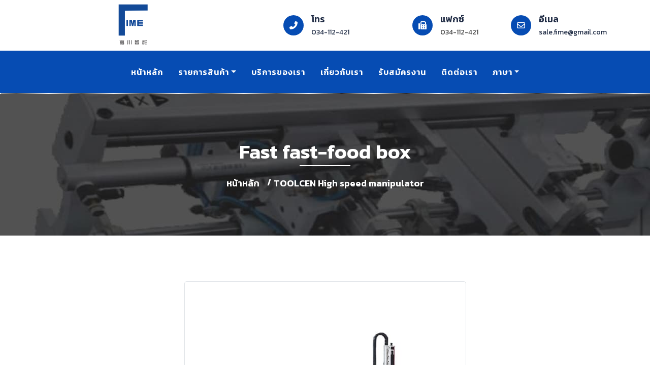

--- FILE ---
content_type: text/html; charset=utf-8
request_url: https://www.fuchuan-thailand.com/detail.php?ID=81&cid=9
body_size: 4923
content:
<!DOCTYPE html>
<html lang="en">

<head>
    <meta charset="utf-8">
    <title>บริษัท Fuchuan-thailand ตัวแทนนำเข้า จัดจำหน่าย ซื้อ-ขาย เครื่องฉีด บริการซ่อมแซม บำรุงรักษา  และพัฒนาเครื่องจักรอุตสาหกรรมที่ใช้ในการผลิตพลาสติก  เครื่องฉีดพลาสติก เครื่องบด อะไหล่เครื่องฉีด  injection machine </title>
    <meta content="width=device-width, initial-scale=1.0" name="viewport">
    <meta property="og:image" content="https://www.fuchuan-thailand.com/backend/images/logo.jpg">
    <meta content="เครื่องฉีดพลาสติก ,อะไหล่เครื่องฉีด ,บริษัทเครื่องฉีด ,เครื่องจักรอุตสาหกรรม ,injection machine ,เครื่องบด ,ซื้อ-ขาย เครื่องฉีด" name="keywords">
    <meta content="บริษัท Fuchuan-thailand ตัวแทนนำเข้า จัดจำหน่าย ซื้อ-ขาย เครื่องฉีด บริการซ่อมแซม บำรุงรักษา  และพัฒนาเครื่องจักรอุตสาหกรรมที่ใช้ในการผลิตพลาสติก  เครื่องฉีดพลาสติก เครื่องบด อะไหล่เครื่องฉีด  injection machine " name="description">

        <!-- Favicon -->
    <link href="backend/images/logo.svg" rel="icon">

    <!-- Google Font -->
    <link href="https://fonts.googleapis.com/css2?family=Barlow:wght@400;500;600;700;800;900&display=swap" rel="stylesheet">

    <!-- CSS Libraries -->
    <link href="https://stackpath.bootstrapcdn.com/bootstrap/4.4.1/css/bootstrap.min.css" rel="stylesheet">
    <link href="https://cdnjs.cloudflare.com/ajax/libs/font-awesome/6.2.0/css/all.min.css" rel="stylesheet">
    <link href="assets/template/car/lib/flaticon/font/flaticon.css" rel="stylesheet">
    <link href="assets/template/car/lib/animate/animate.min.css" rel="stylesheet">
    <link href="assets/template/car/lib/owlcarousel/assets/owl.carousel.min.css" rel="stylesheet">
    <link href="assets/template/car/lib/owlcarousel/assets/owl.theme.default.min.css" rel="stylesheet">

    <!-- Template Stylesheet -->
    <link href="assets/template/car/css/style.css" rel="stylesheet">

    <!-- font-promt -->
    <link rel="preconnect" href="https://fonts.googleapis.com">
    <link rel="preconnect" href="https://fonts.gstatic.com" crossorigin>
    <link href="https://fonts.googleapis.com/css2?family=Kanit:wght@400;500;600;800&family=Prompt:ital,wght@0,400;0,600;0,800;1,600&family=Sarabun:wght@400;500;600;700&display=swap" rel="stylesheet">

    <!-- Ligbox -->
    <link rel="stylesheet" href="https://cdnjs.cloudflare.com/ajax/libs/lightbox2/2.11.3/css/lightbox.min.css">


    <!-- Google tag (gtag.js) -->
<script async src="https://www.googletagmanager.com/gtag/js?id=G-H2QHW2L14R"></script>
<script>
  window.dataLayer = window.dataLayer || [];
  function gtag(){dataLayer.push(arguments);}
  gtag('js', new Date());

  gtag('config', 'G-H2QHW2L14R');
</script>




<!-- Google Tag Manager -->
<script type="text/plain" data-cookiecategory="analytics">(function(w,d,s,l,i){w[l]=w[l]||[];w[l].push({'gtm.start':
new Date().getTime(),event:'gtm.js'});var f=d.getElementsByTagName(s)[0],
j=d.createElement(s),dl=l!='dataLayer'?'&l='+l:'';j.async=true;j.src=
'https://www.googletagmanager.com/gtm.js?id='+i+dl;f.parentNode.insertBefore(j,f);
})(window,document,'script','dataLayer','GTM-NX2KMSK');</script>
<!-- End Google Tag Manager -->

</head>
<style>
    @media screen and (min-width:900px) {
        .single .single-content img {
            margin-bottom: 30px;
            width: 50% !important;
            border-radius: 5px;
        }

    }
</style>












<body>


    <!-- Top Bar Start -->
    <div class="top-bar">
        <div class="container">
            <div class="row align-items-center">
                <div class="col-lg-4 col-md-12 ">
                    <div class="logo">
                        <a href="index.php">
                            <!-- <h1>Auto<span>Wash</span></h1> -->
                            <img src="backend/images/logo.svg" width="500px" alt="Logo">
                        </a>
                    </div>
                </div>
                <div class="col-lg-8 col-md-7 d-none d-lg-block">
                    <div class="row">
                        <div class="col-4">
                            <div class="top-bar-item">
                                <div class="top-bar-icon">
                                    <i class="fa fa-phone-alt"></i>
                                </div>
                                <div class="top-bar-text">
                                    <h3>โทร</h3>
                                    <a href="Tel:034-112-421">
                                        <p>034-112-421</p>
                                    </a>
                                </div>
                            </div>
                        </div>
                        <div class="col-4">
                            <div class="top-bar-item">
                                <div class="top-bar-icon">
                                    <i class="fas fa-fax"></i>
                                </div>
                                <div class="top-bar-text">
                                    <h3>แฟกซ์</h3>
                                    <p>034-112-421</p>
                                </div>
                            </div>
                        </div>
                        <div class="col-4">
                            <div class="top-bar-item">
                                <div class="top-bar-icon">
                                    <i class="far fa-envelope"></i>
                                </div>
                                <div class="top-bar-text">
                                    <h3>อีเมล</h3>
                                    <a href="mailto:sale.fime@gmail.com">
                                        <p>sale.fime@gmail.com</p>
                                    </a>
                                </div>
                            </div>
                        </div>
                    </div>
                </div>
            </div>
        </div>
    </div>
    <!-- Top Bar End -->



    <!-- Nav Bar Start -->
    
    <div class="nav-bar">
        <div class="container">
            <nav class="navbar navbar-expand-lg bg-dark navbar-dark">
                <a href="#" class="navbar-brand">MENU</a>
                <button type="button" class="navbar-toggler" data-toggle="collapse" data-target="#navbarCollapse">
                    <span class="navbar-toggler-icon"></span>
                </button>

                <div class="collapse navbar-collapse justify-content-center" id="navbarCollapse">
                    <div class="navbar-nav">
                        <a href="index.php" class="nav-item nav-link active" style="font-weight:600">หน้าหลัก</a>
                        <div class="nav-item dropdown">
                            <a href="product.php" class="nav-link dropdown-toggle" data-toggle="dropdown" style="font-weight:600">รายการสินค้า</a>
                            <div class="dropdown-menu">
                                                                    <a href="product.php?act=showtype&cate_id=1" class="dropdown-item"><i class="fas fa-chevron-right"></i> Auto Loader</a>
                                                                    <a href="product.php?act=showtype&cate_id=2" class="dropdown-item"><i class="fas fa-chevron-right"></i> Chiller</a>
                                                                    <a href="product.php?act=showtype&cate_id=3" class="dropdown-item"><i class="fas fa-chevron-right"></i> Hopper Dryer</a>
                                                                    <a href="product.php?act=showtype&cate_id=4" class="dropdown-item"><i class="fas fa-chevron-right"></i> Mixer</a>
                                                                    <a href="product.php?act=showtype&cate_id=5" class="dropdown-item"><i class="fas fa-chevron-right"></i> Water MTC</a>
                                                                    <a href="product.php?act=showtype&cate_id=6" class="dropdown-item"><i class="fas fa-chevron-right"></i> Crusher</a>
                                                                    <a href="product.php?act=showtype&cate_id=7" class="dropdown-item"><i class="fas fa-chevron-right"></i> Air Chiller</a>
                                                                    <a href="product.php?act=showtype&cate_id=9" class="dropdown-item"><i class="fas fa-chevron-right"></i> TOOLCEN High speed manipulator</a>
                                                                    <a href="product.php?act=showtype&cate_id=10" class="dropdown-item"><i class="fas fa-chevron-right"></i> TOOLCEN IML&IMD system</a>
                                                                    <a href="product.php?act=showtype&cate_id=11" class="dropdown-item"><i class="fas fa-chevron-right"></i> TOOLCEN Taking-material robot for CNC</a>
                                                                    <a href="product.php?act=showtype&cate_id=12" class="dropdown-item"><i class="fas fa-chevron-right"></i> TOOLCEN Robotic arm for PET area</a>
                                                                    <a href="product.php?act=showtype&cate_id=13" class="dropdown-item"><i class="fas fa-chevron-right"></i> TOOLCEN Industrial automation integration</a>
                                                                    <a href="product.php?act=showtype&cate_id=14" class="dropdown-item"><i class="fas fa-chevron-right"></i> TOOLCEN Robot arm for IMM</a>
                                                                    <a href="product.php?act=showtype&cate_id=15" class="dropdown-item"><i class="fas fa-chevron-right"></i> TOOLCEN Application of fixture</a>
                                                                    <a href="product.php?act=showtype&cate_id=16" class="dropdown-item"><i class="fas fa-chevron-right"></i> YH Injection Molding</a>
                                                                    <a href="product.php?act=showtype&cate_id=17" class="dropdown-item"><i class="fas fa-chevron-right"></i> Special Machine Series</a>
                                                                    <a href="product.php?act=showtype&cate_id=18" class="dropdown-item"><i class="fas fa-chevron-right"></i> YE Full-electric injection</a>
                                                                    <a href="product.php?act=showtype&cate_id=19" class="dropdown-item"><i class="fas fa-chevron-right"></i> TWX Series Products</a>
                                                            </div>
                        </div>
                        <a href="service.php" class="nav-item nav-link" style="font-weight:600">บริการของเรา</a>
                        <a href="about.php" class="nav-item nav-link" style="font-weight:600">เกี่ยวกับเรา</a>
                        <a href="job.php" class="nav-item nav-link" style="font-weight:600">รับสมัครงาน</a>
                        <a href="contact.php" class="nav-item nav-link" style="font-weight:600">ติดต่อเรา</a>
                        <div class="nav-item dropdown">
                            <a href="product.php" class="nav-link dropdown-toggle" data-toggle="dropdown" style="font-weight:600">ภาษา</a>
                            <div class="dropdown-menu">
                                <a href="detail_Eng.php?ID=81&cid=9" class="dropdown-item"><img src="backend/images/icon/eng.png" width="50px" alt=""> อังกฤษ</a>
                                <a href="detail.php?ID=81&cid=9" class="dropdown-item"><img src="backend/images/icon/TH.png" width="50px" alt=""> ไทย</a>
                            </div>
                        </div>
                    </div>
                    <!-- <div class="ml-auto">
                            <a class="btn btn-custom" href="#">Get Appointment</a>
                        </div> -->
                </div>
            </nav>
        </div>
    </div>
    <!-- Nav Bar End -->





    <!-- Page Header Start -->
    <div class="page-header">
        <div class="container">
            <div class="row">
                <div class="col-12">
                    <h2>Fast fast-food box</h2>
                </div>
                <div class="col-12">
                    <a href="index.php">หน้าหลัก </a>
                    <a href="product.php?act=showtype&cate_id=9">TOOLCEN High speed manipulator</a>

                </div>
            </div>
        </div>
    </div>
    <!-- Page Header End -->


    <!-- Single Post Start-->
    <div class="single">
        <div class="container">
            <div class="row">
                <div class="col-lg-12">
                    <div class="single-content">
                        <a href="backend/images/product/p4/4.jpg" data-lightbox="roadtrip">
                            <center> <img class="zoom-img img-thumbnail" id="zoom_01" src="backend/images/product/p4/4.jpg" data-zoom-image="backend/images/product/p4/4.jpg"  alt="หุ่นยนต์จับชิ้นงานความเร็วสูง - Fast fast-food box - TOOLCEN High speed manipulator"></center>
                        </a>
                        <h2>Fast fast-food box</h2>
                        <p>
                        <div class="post-meta">
                            <p>หมวดหมู่ : <a href="">TOOLCEN High speed manipulator</a></p>
                        </div>
                        </p>
                        <p>
                                                </p>
                    </div>
                    

                    <div class="single-related">

                        <h2>สินค้าที่เกี่ยวข้อง</h2>
                        <div class="owl-carousel related-slider">
                                                            <div class="post-item">
                                    <div class="post-img">
                                        <img src="backend/images/product/p4/7.jpg" />
                                    </div>
                                    <div class="post-text">
                                        <a href="detail.php?ID=84&cid=9">Special manipulator</a>
                                        <div class="post-meta">

                                            <p>หมวดหมู่<a href="">TOOLCEN High speed manipulator</a></p>

                                        </div>
                                    </div>
                                </div>
                                                            <div class="post-item">
                                    <div class="post-img">
                                        <img src="backend/images/product/p4/3.jpg" />
                                    </div>
                                    <div class="post-text">
                                        <a href="detail.php?ID=80&cid=9">Special three axis s</a>
                                        <div class="post-meta">

                                            <p>หมวดหมู่<a href="">TOOLCEN High speed manipulator</a></p>

                                        </div>
                                    </div>
                                </div>
                                                            <div class="post-item">
                                    <div class="post-img">
                                        <img src="backend/images/product/p4/6.jpg" />
                                    </div>
                                    <div class="post-text">
                                        <a href="detail.php?ID=83&cid=9">Plan drawing of spec</a>
                                        <div class="post-meta">

                                            <p>หมวดหมู่<a href="">TOOLCEN High speed manipulator</a></p>

                                        </div>
                                    </div>
                                </div>
                                                            <div class="post-item">
                                    <div class="post-img">
                                        <img src="backend/images/product/p4/2.jpg" />
                                    </div>
                                    <div class="post-text">
                                        <a href="detail.php?ID=79&cid=9">Hanging arm high spe</a>
                                        <div class="post-meta">

                                            <p>หมวดหมู่<a href="">TOOLCEN High speed manipulator</a></p>

                                        </div>
                                    </div>
                                </div>
                                                            <div class="post-item">
                                    <div class="post-img">
                                        <img src="backend/images/product/p4/5.jpg" />
                                    </div>
                                    <div class="post-text">
                                        <a href="detail.php?ID=82&cid=9">Fast snack box with</a>
                                        <div class="post-meta">

                                            <p>หมวดหมู่<a href="">TOOLCEN High speed manipulator</a></p>

                                        </div>
                                    </div>
                                </div>
                                                            <div class="post-item">
                                    <div class="post-img">
                                        <img src="backend/images/product/p4/1.jpg" />
                                    </div>
                                    <div class="post-text">
                                        <a href="detail.php?ID=78&cid=9">Bullhead high speed</a>
                                        <div class="post-meta">

                                            <p>หมวดหมู่<a href="">TOOLCEN High speed manipulator</a></p>

                                        </div>
                                    </div>
                                </div>
                                                    </div>
                    </div>

                    
                    <div class="sidebar-widget">
                        <h2 class="widget-title">หมวดหมู่</h2>
                        <div class="tag-widget">
                                                            <a href="product.php?act=showtype&cate_id=1" style="white-space: nowrap;
            overflow: hidden;">Auto Loader</a>
                                                            <a href="product.php?act=showtype&cate_id=2" style="white-space: nowrap;
            overflow: hidden;">Chiller</a>
                                                            <a href="product.php?act=showtype&cate_id=3" style="white-space: nowrap;
            overflow: hidden;">Hopper Dryer</a>
                                                            <a href="product.php?act=showtype&cate_id=4" style="white-space: nowrap;
            overflow: hidden;">Mixer</a>
                                                            <a href="product.php?act=showtype&cate_id=5" style="white-space: nowrap;
            overflow: hidden;">Water MTC</a>
                                                            <a href="product.php?act=showtype&cate_id=6" style="white-space: nowrap;
            overflow: hidden;">Crusher</a>
                                                            <a href="product.php?act=showtype&cate_id=7" style="white-space: nowrap;
            overflow: hidden;">Air Chiller</a>
                                                            <a href="product.php?act=showtype&cate_id=9" style="white-space: nowrap;
            overflow: hidden;">TOOLCEN High speed manipulator</a>
                                                            <a href="product.php?act=showtype&cate_id=10" style="white-space: nowrap;
            overflow: hidden;">TOOLCEN IML&IMD system</a>
                                                            <a href="product.php?act=showtype&cate_id=11" style="white-space: nowrap;
            overflow: hidden;">TOOLCEN Taking-material robot for CNC</a>
                                                            <a href="product.php?act=showtype&cate_id=12" style="white-space: nowrap;
            overflow: hidden;">TOOLCEN Robotic arm for PET area</a>
                                                            <a href="product.php?act=showtype&cate_id=13" style="white-space: nowrap;
            overflow: hidden;">TOOLCEN Industrial automation integration</a>
                                                            <a href="product.php?act=showtype&cate_id=14" style="white-space: nowrap;
            overflow: hidden;">TOOLCEN Robot arm for IMM</a>
                                                            <a href="product.php?act=showtype&cate_id=15" style="white-space: nowrap;
            overflow: hidden;">TOOLCEN Application of fixture</a>
                                                            <a href="product.php?act=showtype&cate_id=16" style="white-space: nowrap;
            overflow: hidden;">YH Injection Molding</a>
                                                            <a href="product.php?act=showtype&cate_id=17" style="white-space: nowrap;
            overflow: hidden;">Special Machine Series</a>
                                                            <a href="product.php?act=showtype&cate_id=18" style="white-space: nowrap;
            overflow: hidden;">YE Full-electric injection</a>
                                                            <a href="product.php?act=showtype&cate_id=19" style="white-space: nowrap;
            overflow: hidden;">TWX Series Products</a>
                                                    </div>
                    </div>

                </div>

            </div>
        </div>
    </div>
    <!-- Single Post End-->




    <!-- Footer Start -->
    <div class="footer">
        <div class="container">
            <div class="row">
                <div class="col-lg-3 col-md-6">
                    <div class="footer-newsletter">
                        <img src="backend/images/logo.jpg" width="100px" alt="" style="margin-bottom: 15px;border-radius: 5px;">
                        <p> <span style="font-weight: 600;">บริษัท ฟู่ชวน อินเทลลิเจนท์ แมชชินเนอรี่ อีควิปเม้นท์ จำกัด</span> ตัวแทนนำเข้า จัดจำหน่าย และบริการซ่อมแซมบำรุงรักษา เครื่องจักรที่ใช้ในการผลิตพลาสติก
                        </p>
                        <div class="footer-social">
                        <a class="btn" href="https://www.tiktok.com/@fuchuan_lntelligent?_t=8XCs5sdG1Mv&_r=1"><i class="fa-brands fa-tiktok"></i></a>
                        <a class="btn" href="https://www.facebook.com/profile.php?id=100083562910347"><i class="fab fa-facebook-f"></i></a>
                        <a class="btn" href="https://lin.ee/OrfUqEo"><i class="fa-brands fa-line"></i></a>
                    </div>
                    </div>
                </div>
                <div class="col-lg-3 col-md-6">
                    <div class="footer-link">
                        <h2><i class="fas fa-chevron-right"></i> เมนูทางลัด</h2>
                        <a href="index.php">หน้าหลัก</a>
                        <a href="product.php?act=showtype&cate_id=1">รายการสินค้า</a>
                        <a href="service.php">บริการของเรา</a>
                        <a href="about.php">เกี่ยวกับเรา</a>
                        <a href="contact.php">ติดต่อเรา</a>
                    </div>
                </div>
                <div class="col-lg-3 col-md-6">
                    <div class="footer-contact">
                        <h2><i class="fas fa-headset"></i> ติดต่อเรา</h2>
                        <p><i class="fa fa-phone-alt"></i>034-112-421 , 063-0826088 , 097-0182158</p> 
                        <p><i class="fas fa-fax"></i>034-112-421</p>
                        <p><i class="fa fa-envelope"></i>sale.fime@gmail.com</p>
                        <div class="footer-social">
                            <!-- <a class="btn" href=""><i class="fab fa-twitter"></i></a>
                                <a class="btn" href=""><i class="fab fa-facebook-f"></i></a>
                                <a class="btn" href=""><i class="fab fa-youtube"></i></a>
                                <a class="btn" href=""><i class="fab fa-instagram"></i></a>
                                <a class="btn" href=""><i class="fab fa-linkedin-in"></i></a> -->
                        </div>
                    </div>
                </div>
                <div class="col-lg-3 col-md-6">
                    <div class="footer-link">
                        <h2><i class="fas fa-location-arrow"></i> ที่ตั้ง</h2>
                        <p><i class="fa fa-map-marker-alt"></i> 5/101 หมู่4 ต.คอกกระบือ อ.เมือง จ.สมุทรสาคร 74000</p>
                        <br>
                        <iframe src="https://www.google.com/maps/embed?pb=!1m18!1m12!1m3!1d242.3347533652019!2d100.36695521269905!3d13.636092294567144!2m3!1f0!2f0!3f0!3m2!1i1024!2i768!4f13.1!3m3!1m2!1s0x30e2bd00224ceacd%3A0x5cf6d20be51234e2![base64]!5e0!3m2!1sth!2sth!4v1719286692983!5m2!1sth!2sth" width="100%" style="border:0;" allowfullscreen="" loading="lazy" referrerpolicy="no-referrer-when-downgrade"></iframe>
                    </div>
                </div>
            </div>
        </div>
        <div class="container copyright">
            <p>&copy; <a href="#">Fuchuan-thailand.com</a>, All Right Reserved. Designed By <a href="https://www.thdirectory.com">Thdirectory</a></p>
        </div>
    </div>
    <!-- Footer End -->




    	<!-- Back to top button -->
	<a href="#" class="back-to-top"><i class="fa fa-chevron-up"></i></a>

	<!-- Pre Loader -->
	<div id="loader" class="show">
		<div class="loader"></div>
	</div>

	<!-- JavaScript Libraries -->
	<script src="https://code.jquery.com/jquery-3.4.1.min.js"></script>
	<script src="https://stackpath.bootstrapcdn.com/bootstrap/4.4.1/js/bootstrap.bundle.min.js"></script>


	<script src="assets/template/car/lib/easing/easing.min.js"></script>
	<script src="assets/template/car/lib/owlcarousel/owl.carousel.min.js"></script>
	<script src="assets/template/car/lib/waypoints/waypoints.min.js"></script>
	</html> <script src="https://cdnjs.cloudflare.com/ajax/libs/lightbox2/2.11.3/js/lightbox.min.js"></script>

	<script src="contact.js"></script>


	<!-- Template Javascript -->
	<script src="assets/template/car/js/main.js"></script>

	


	
    <!-- cookie consent plugin -->
    <link href="privacy-policy/cookieconsent.css" rel="stylesheet" media="print" onload="this.media='all'">
    <script defer src="privacy-policy/cookieconsent.js"></script>
    <script defer src="privacy-policy/cookieconsent-init.js"></script>




<!-- Google Tag Manager (noscript) -->
<noscript><iframe src="https://www.googletagmanager.com/ns.html?id=GTM-NX2KMSK"
height="0" width="0" style="display:none;visibility:hidden"></iframe></noscript>
<!-- End Google Tag Manager (noscript) -->
    <!-- <script type="text/javascript">
        $('#zoom_01').ezPlus({
            zoomWindowFadeIn: 500,
            zoomWindowFadeOut: 500,
            lensFadeIn: 500,
            lensFadeOut: 500,
            scrollZoom: true
        });
    </script> -->


</body>

</html>

--- FILE ---
content_type: text/html; charset=utf-8
request_url: https://www.fuchuan-thailand.com/contact.js
body_size: 6723
content:
<!DOCTYPE html>
<html lang="en">

<head>
    <meta charset="utf-8">
    <title>บริษัท Fuchuan-thailand ตัวแทนนำเข้า จัดจำหน่าย ซื้อ-ขาย เครื่องฉีด บริการซ่อมแซม บำรุงรักษา และพัฒนาเครื่องจักรอุตสาหกรรมที่ใช้ในการผลิตพลาสติก เครื่องฉีดพลาสติก เครื่องบด อะไหล่เครื่องฉีด injection machine </title>
    <meta content="width=device-width, initial-scale=1.0" name="viewport">
    <meta property="og:image" content="https://www.fuchuan-thailand.com/backend/images/logo.jpg">
    <meta content="จำหน่ายอะไหล่เครื่องฉีด,จำหน่ายเครื่องฉีดขึ้นรูป,จำหน่ายเครื่องฉีดไฟฟ้า,yh injection molding,ye full-electric injection,twx series products,จำหน่ายเครื่องผลิตพลาสติก,เครื่องฉีดพลาสติก,อะไหล่เครื่องฉีด,บริษัทเครื่องฉีด,เครื่องจักรอุตสาหกรรม,injection machine,เครื่องบด,ซื้อ-ขาย เครื่องฉีด" name="keywords">
    <meta content="บริษัท Fuchuan-thailand ตัวแทนนำเข้า จัดจำหน่าย ซื้อ-ขาย เครื่องฉีด บริการซ่อมแซม บำรุงรักษา  และพัฒนาเครื่องจักรอุตสาหกรรมที่ใช้ในการผลิตพลาสติก  เครื่องฉีดพลาสติก เครื่องบด อะไหล่เครื่องฉีด  injection machine " name="description">

        <!-- Favicon -->
    <link href="backend/images/logo.svg" rel="icon">

    <!-- Google Font -->
    <link href="https://fonts.googleapis.com/css2?family=Barlow:wght@400;500;600;700;800;900&display=swap" rel="stylesheet">

    <!-- CSS Libraries -->
    <link href="https://stackpath.bootstrapcdn.com/bootstrap/4.4.1/css/bootstrap.min.css" rel="stylesheet">
    <link href="https://cdnjs.cloudflare.com/ajax/libs/font-awesome/6.2.0/css/all.min.css" rel="stylesheet">
    <link href="assets/template/car/lib/flaticon/font/flaticon.css" rel="stylesheet">
    <link href="assets/template/car/lib/animate/animate.min.css" rel="stylesheet">
    <link href="assets/template/car/lib/owlcarousel/assets/owl.carousel.min.css" rel="stylesheet">
    <link href="assets/template/car/lib/owlcarousel/assets/owl.theme.default.min.css" rel="stylesheet">

    <!-- Template Stylesheet -->
    <link href="assets/template/car/css/style.css" rel="stylesheet">

    <!-- font-promt -->
    <link rel="preconnect" href="https://fonts.googleapis.com">
    <link rel="preconnect" href="https://fonts.gstatic.com" crossorigin>
    <link href="https://fonts.googleapis.com/css2?family=Kanit:wght@400;500;600;800&family=Prompt:ital,wght@0,400;0,600;0,800;1,600&family=Sarabun:wght@400;500;600;700&display=swap" rel="stylesheet">

    <!-- Ligbox -->
    <link rel="stylesheet" href="https://cdnjs.cloudflare.com/ajax/libs/lightbox2/2.11.3/css/lightbox.min.css">


    <!-- Google tag (gtag.js) -->
<script async src="https://www.googletagmanager.com/gtag/js?id=G-H2QHW2L14R"></script>
<script>
  window.dataLayer = window.dataLayer || [];
  function gtag(){dataLayer.push(arguments);}
  gtag('js', new Date());

  gtag('config', 'G-H2QHW2L14R');
</script>




<!-- Google Tag Manager -->
<script type="text/plain" data-cookiecategory="analytics">(function(w,d,s,l,i){w[l]=w[l]||[];w[l].push({'gtm.start':
new Date().getTime(),event:'gtm.js'});var f=d.getElementsByTagName(s)[0],
j=d.createElement(s),dl=l!='dataLayer'?'&l='+l:'';j.async=true;j.src=
'https://www.googletagmanager.com/gtm.js?id='+i+dl;f.parentNode.insertBefore(j,f);
})(window,document,'script','dataLayer','GTM-NX2KMSK');</script>
<!-- End Google Tag Manager -->

</head>

<style>
    .relative .card1 {
        position: relative;
    }

    .relative .card1 {
        overflow: hidden;
    }


    .relative .card1 img {
        transform: scale(1);
        -webkit-transition: all 0.5s ease-in-out;
        -khtml-transition: all 0.5s ease-in-out;
        -moz-transition: all 0.5s ease-in-out;
        -ms-transition: all 0.5s ease-in-out;
        -o-transition: all 0.5s ease-in-out;
        transition: all 0.5s ease-in-out;
    }

    .relative:hover .card1 img {
        transform: scale(0.9);
        -webkit-transition: all 0.5s ease-in-out;
        -khtml-transition: all 0.5s ease-in-out;
        -moz-transition: all 0.5s ease-in-out;
        -ms-transition: all 0.5s ease-in-out;
        -o-transition: all 0.5s ease-in-out;
        transition: all 0.5s ease-in-out;
    }
</style>

<body>
    
        

    <!-- Top Bar Start -->
    <div class="top-bar">
        <div class="container">
            <div class="row align-items-center">
                <div class="col-lg-4 col-md-12 ">
                    <div class="logo">
                        <a href="index.php">
                            <!-- <h1>Auto<span>Wash</span></h1> -->
                            <img src="backend/images/logo.svg" width="500px" alt="Logo">
                        </a>
                    </div>
                </div>
                <div class="col-lg-8 col-md-7 d-none d-lg-block">
                    <div class="row">
                        <div class="col-4">
                            <div class="top-bar-item">
                                <div class="top-bar-icon">
                                    <i class="fa fa-phone-alt"></i>
                                </div>
                                <div class="top-bar-text">
                                    <h3>โทร</h3>
                                    <a href="Tel:034-112-421">
                                        <p>034-112-421</p>
                                    </a>
                                </div>
                            </div>
                        </div>
                        <div class="col-4">
                            <div class="top-bar-item">
                                <div class="top-bar-icon">
                                    <i class="fas fa-fax"></i>
                                </div>
                                <div class="top-bar-text">
                                    <h3>แฟกซ์</h3>
                                    <p>034-112-421</p>
                                </div>
                            </div>
                        </div>
                        <div class="col-4">
                            <div class="top-bar-item">
                                <div class="top-bar-icon">
                                    <i class="far fa-envelope"></i>
                                </div>
                                <div class="top-bar-text">
                                    <h3>อีเมล</h3>
                                    <a href="mailto:sale.fime@gmail.com">
                                        <p>sale.fime@gmail.com</p>
                                    </a>
                                </div>
                            </div>
                        </div>
                    </div>
                </div>
            </div>
        </div>
    </div>
    <!-- Top Bar End -->

    <!-- Nav Bar Start -->
    
<div class="nav-bar">
    <div class="container">
        <nav class="navbar navbar-expand-lg bg-dark navbar-dark">
            <a href="#" class="navbar-brand">เมนู</a>
            <button type="button" class="navbar-toggler" data-toggle="collapse" data-target="#navbarCollapse">
                <span class="navbar-toggler-icon"></span>
            </button>

            <div class="collapse navbar-collapse justify-content-center" id="navbarCollapse">
                <div class="navbar-nav">
                    <a href="index.php" class="nav-item nav-link active" style="font-weight:600">หน้าหลัก</a>
                    <div class="nav-item dropdown">
                        <a href="product.php" class="nav-link dropdown-toggle" data-toggle="dropdown" style="font-weight:600">รายการสินค้า</a>
                        <div class="dropdown-menu">
                                                            <a href="product.php?act=showtype&cate_id=1" class="dropdown-item"><i class="fas fa-chevron-right"></i> Auto Loader</a>
                                                            <a href="product.php?act=showtype&cate_id=2" class="dropdown-item"><i class="fas fa-chevron-right"></i> Chiller</a>
                                                            <a href="product.php?act=showtype&cate_id=3" class="dropdown-item"><i class="fas fa-chevron-right"></i> Hopper Dryer</a>
                                                            <a href="product.php?act=showtype&cate_id=4" class="dropdown-item"><i class="fas fa-chevron-right"></i> Mixer</a>
                                                            <a href="product.php?act=showtype&cate_id=5" class="dropdown-item"><i class="fas fa-chevron-right"></i> Water MTC</a>
                                                            <a href="product.php?act=showtype&cate_id=6" class="dropdown-item"><i class="fas fa-chevron-right"></i> Crusher</a>
                                                            <a href="product.php?act=showtype&cate_id=7" class="dropdown-item"><i class="fas fa-chevron-right"></i> Air Chiller</a>
                                                            <a href="product.php?act=showtype&cate_id=9" class="dropdown-item"><i class="fas fa-chevron-right"></i> TOOLCEN High speed manipulator</a>
                                                            <a href="product.php?act=showtype&cate_id=10" class="dropdown-item"><i class="fas fa-chevron-right"></i> TOOLCEN IML&IMD system</a>
                                                            <a href="product.php?act=showtype&cate_id=11" class="dropdown-item"><i class="fas fa-chevron-right"></i> TOOLCEN Taking-material robot for CNC</a>
                                                            <a href="product.php?act=showtype&cate_id=12" class="dropdown-item"><i class="fas fa-chevron-right"></i> TOOLCEN Robotic arm for PET area</a>
                                                            <a href="product.php?act=showtype&cate_id=13" class="dropdown-item"><i class="fas fa-chevron-right"></i> TOOLCEN Industrial automation integration</a>
                                                            <a href="product.php?act=showtype&cate_id=14" class="dropdown-item"><i class="fas fa-chevron-right"></i> TOOLCEN Robot arm for IMM</a>
                                                            <a href="product.php?act=showtype&cate_id=15" class="dropdown-item"><i class="fas fa-chevron-right"></i> TOOLCEN Application of fixture</a>
                                                            <a href="product.php?act=showtype&cate_id=16" class="dropdown-item"><i class="fas fa-chevron-right"></i> YH Injection Molding</a>
                                                            <a href="product.php?act=showtype&cate_id=17" class="dropdown-item"><i class="fas fa-chevron-right"></i> Special Machine Series</a>
                                                            <a href="product.php?act=showtype&cate_id=18" class="dropdown-item"><i class="fas fa-chevron-right"></i> YE Full-electric injection</a>
                                                            <a href="product.php?act=showtype&cate_id=19" class="dropdown-item"><i class="fas fa-chevron-right"></i> TWX Series Products</a>
                                                    </div>
                    </div>
                    <a href="service.php" class="nav-item nav-link" style="font-weight:600">บริการของเรา</a>
                    <a href="about.php" class="nav-item nav-link" style="font-weight:600">เกี่ยวกับเรา</a>
                    <a href="job.php" class="nav-item nav-link" style="font-weight:600">รับสมัครงาน</a>
                    <a href="contact.php" class="nav-item nav-link" style="font-weight:600">ติดต่อเรา</a>
                    <div class="nav-item dropdown">
                        <a href="product.php" class="nav-link dropdown-toggle" data-toggle="dropdown" style="font-weight:600">ภาษา</a>
                        <div class="dropdown-menu">
                            <a href="index_Eng.php?Eng" class="dropdown-item"><img src="backend/images/icon/eng.png" width="50px" alt=""> อังกฤษ</a>
                            <a href="index.php?TH" class="dropdown-item"><img src="backend/images/icon/TH.png" width="50px" alt=""> ไทย</a>
                        </div>
                    </div>
                </div>
                <!-- <div class="ml-auto">
                            <a class="btn btn-custom" href="#">Get Appointment</a>
                        </div> -->
            </div>
        </nav>
    </div>
</div>    <!-- Nav Bar End -->


    <!-- Carousel Start -->
    
<section class="home-slider owl-carousel owl-theme">
            <div class="item"><img src="backend/images/slide/61845827520240401_222847.jpg" width="100%" height="auto" alt="" style=" object-fit: cover;"></div>
            <div class="item"><img src="backend/images/slide/169192088220240329_134712.webp" width="100%" height="auto" alt="" style=" object-fit: cover;"></div>
            <div class="item"><img src="backend/images/slide/71968711820240329_134724.webp" width="100%" height="auto" alt="" style=" object-fit: cover;"></div>
    </section>



<!-- <section class="home-slider owl-carousel owl-theme">
        <div class="item"><img src="backend/images/product/banner_new.webp" width="100%" height="auto" alt="" style=" object-fit: cover;"></div>
        <div class="item"><img src="backend/images/product/banner3.webp" width="100%" height="auto" alt="" style=" object-fit: cover;"></div>
        <div class="item"><img src="backend/images/product/banner.webp" width="100%" height="auto" alt="" style=" object-fit: cover;"></div>
    </section> -->    <!-- Carousel End -->






    <!-- About Start -->
    <div class="about">
        <div class="container">
            <div class="row align-items-center">
                <div class="col-lg-6">
                    <div class="section-header text-left">
                        <p>เกี่ยวกับเรา</p>
                        <h2 style="font-family: 'Prompt', sans-serif;">ตัวแทนนำเข้า & จัดจำหน่าย เครื่องผลิตพลาสติก </h2>
                    </div>
                    <div class="about-content">
                        <p>บริษัท ฟู่ชวน อินเทลลิเจนท์ แมชชินเนอรี่ อีควิปเม้นท์ จำกัด
                            <br> ตัวแทนนำเข้า
                            จัดจำหน่ายบริการซ่อมแซม บำรุงรักษา และพัฒนาเครื่องจักร
                            ที่ใช้ในการผลิตพลาสติก
                        </p>
                        <ul style="font-weight:600">
                            <li><i class="fas fa-truck-moving text-dark"></i> Shenzhen Tong Cheng automation equipment Co., Ltd</li>
                            <li><i class="fas fa-truck-moving text-dark"></i> Ningbo UWA Plastic Machinery Manufacturing Co., Ltd</li>
                            <!-- <li><i class="far fa-check-circle"></i>Interior wet cleaning</li>
                                <li><i class="far fa-check-circle"></i>Window wiping</li> -->
                        </ul>
                        <a class="btn btn-custom" href="contact.php">ติดต่อสอบถามเพิ่มเติม</a>
                    </div>
                </div>
                <div class="col-lg-6">
                    <div class="about-img">
                        <section class="home-slider1 owl-carousel">
                            <div class="item"><img src="backend/images/type/11.jpg" width="100%" height="auto" alt="" style=" object-fit: cover;"></div>
                            <div class="item"><img src="backend/images/type/33.jpg" width="100%" height="auto" alt="" style=" object-fit: cover;"></div>
                            <div class="item"><img src="backend/images/type/22.jpg" width="100%" height="auto" alt="" style=" object-fit: cover;"></div>
                            <div class="item"><img src="backend/images/product/y1/1.jpg" width="100%" height="auto" alt="" style=" object-fit: cover;"></div>
                            <div class="item"><img src="backend/images/product/y2/3.jpg" width="100%" height="auto" alt="" style=" object-fit: cover;"></div>
                            <div class="item"><img src="backend/images/product/y3/2.jpg" width="100%" height="auto" alt="" style=" object-fit: cover;"></div>
                            <div class="item"><img src="backend/images/index.jpg" width="100%" height="auto" alt="" style=" object-fit: cover;"></div>
                        </section>
                    </div>
                </div>
            </div>
        </div>
    </div>
    <!-- About End -->



    <!-- Service Start -->
    <div class="service">
        <div class="container">
            <div class="section-header text-center">
                <p>รายการสินค้า</p>
                <!-- <h2>รายการสินค้าของเรา</h2> -->
            </div>
            <div id="owl-type" class="owl-carousel owl-theme">
                <div class="item">
                    <a href="product.php?act=showtype&cate_id=1">
                        <div class="service-item card1 type_box">
                            <img src="backend/images/type/1.png" alt="">
                            <h3 class="text-center" style="text-transform: uppercase;">Auto Loader</h3>
                            <!-- <p>Lorem ipsum dolor sit amet elit. Phase nec preti facils ornare velit non metus tortor</p> -->
                        </div>
                    </a>
                </div>
                <div class="item">
                    <a href="product.php?act=showtype&cate_id=2">
                        <div class="service-item card1 type_box">
                            <img src="backend/images/type/22.png" alt="">
                            <h3 class="text-center" style="text-transform: uppercase;">Chiller</h3>
                            <!-- <p>Lorem ipsum dolor sit amet elit. Phase nec preti facils ornare velit non metus tortor</p> -->
                        </div>
                    </a>
                </div>
                <div class="item">
                    <a href="product.php?act=showtype&cate_id=3">
                        <div class="service-item card1 type_box">
                            <img src="backend/images/type/33.png" alt="">
                            <h3 class="text-center" style="text-transform: uppercase;">Hopper Dier</h3>
                            <!-- <p>Lorem ipsum dolor sit amet elit. Phase nec preti facils ornare velit non metus tortor</p> -->
                        </div>
                    </a>
                </div>
                <div class="item">
                    <a href="product.php?act=showtype&cate_id=4">
                        <div class="service-item card1 type_box">
                            <img src="backend/images/type/44.png" alt="">
                            <h3 class="text-center" style="text-transform: uppercase;">Mixer</h3>
                            <!-- <p>Lorem ipsum dolor sit amet elit. Phase nec preti facils ornare velit non metus tortor</p> -->
                        </div>
                    </a>
                </div>
                <div class="item">
                    <a href="product.php?act=showtype&cate_id=5">
                        <div class="service-item card1 type_box">
                            <img src="backend/images/type/55.png" alt="">
                            <h3 class="text-center" style="text-transform: uppercase;">Water MTC</h3>
                            <!-- <p>Lorem ipsum dolor sit amet elit. Phase nec preti facils ornare velit non metus tortor</p> -->
                        </div>
                    </a>
                </div>
                <div class="item">
                    <a href="product.php?act=showtype&cate_id=6">
                        <div class="service-item card1 type_box">
                            <img src="backend/images/type/66.png" alt="">
                            <h3 class="text-center" style="text-transform: uppercase;">Crusher</h3>
                            <!-- <p>Lorem ipsum dolor sit amet elit. Phase nec preti facils ornare velit non metus tortor</p> -->
                        </div>
                    </a>
                </div>
                <div class="item">
                    <a href="product.php?act=showtype&cate_id=7">
                        <div class="service-item card1 type_box">
                            <img src="backend/images/type/77.png" alt="">
                            <h3 class="text-center" style="text-transform: uppercase;">Air Chiller</h3>
                            <!-- <p>Lorem ipsum dolor sit amet elit. Phase nec preti facils ornare velit non metus tortor</p> -->
                        </div>
                    </a>
                </div>
                <div class="item">
                    <a href="product.php?act=showtype&cate_id=9">
                        <div class="service-item card1 type_box">
                            <img src="backend/images/type/99.png" alt="">
                            <h3 class="text-center" style="text-transform: uppercase;white-space: nowrap;overflow: hidden;text-overflow: ellipsis;">TOOLCEN High speed manipulator</h3>
                            <!-- <p>Lorem ipsum dolor sit amet elit. Phase nec preti facils ornare velit non metus tortor</p> -->
                        </div>
                    </a>
                </div>
                <div class="item">
                    <a href="product.php?act=showtype&cate_id=12">
                        <div class="service-item card1 type_box">
                            <img src="backend/images/type/11.png" alt="">
                            <h3 class="text-center" style="text-transform: uppercase;white-space: nowrap;overflow: hidden;text-overflow: ellipsis;">TOOLCEN Robotic arm for PET area</h3>
                            <!-- <p>Lorem ipsum dolor sit amet elit. Phase nec preti facils ornare velit non metus tortor</p> -->
                        </div>
                    </a>
                </div>
                <div class="item">
                    <a href="product.php?act=showtype&cate_id=13">
                        <div class="service-item card1 type_box">
                            <img src="backend/images/type/10.png" alt="">
                            <h3 class="text-center" style="text-transform: uppercase;white-space: nowrap;overflow: hidden;text-overflow: ellipsis;">TOOLCEN Industrial automation integration</h3>
                            <!-- <p>Lorem ipsum dolor sit amet elit. Phase nec preti facils ornare velit non metus tortor</p> -->
                        </div>
                    </a>
                </div>
                <div class="item">
                    <a href="product.php?act=showtype&cate_id=14">
                        <div class="service-item card1 type_box">
                            <img src="backend/images/type/12.png" alt="">
                            <h3 class="text-center" style="text-transform: uppercase;white-space: nowrap;overflow: hidden;text-overflow: ellipsis;">TOOLCEN Robot arm for IMM</h3>
                            <!-- <p>Lorem ipsum dolor sit amet elit. Phase nec preti facils ornare velit non metus tortor</p> -->
                        </div>
                    </a>
                </div>
            </div>

        </div>
    </div>
    <!-- Service End -->






    <!-- Testimonial Start -->
    <div class="testimonial">
        <div class="container">
            <div class="section-header text-center">
                <p>รายการสินค้า</p>
                <h2 style="white-space: nowrap;overflow: hidden;text-overflow: ellipsis;">YH Injection Molding</h2>
            </div>
            <div class="owl-carousel testimonials-carousel">

                <div class="testimonial-item">
                    <img src="backend/images/product/y1/1.jpg" alt="Image">
                    <div class="testimonial-text">
                        <h3>YH408</h3>
                        <p>
                            <span style="color:#064cb3;font-weight:600;">เครื่องฉีดขึ้นรูป YH408</span> มีการออกแบบไฮดรอลิกแบบมืออาชีพความทนทาน ประสิทธิภาพสูงประหยัดพลังงานเสียงต่ำรูปแบบท่อน้ำมัน น้ำ และไฟฟ้า
                            <br>
                            การจ่ายน้ำมันเป็นระยะ การวัดที่แม่นยำ การจ่ายน้ำมันมีการทำงานที่มั่นคง
                            <br>
                            <a href="detail.php?ID=158&cid=16" style="color:#064cb3;font-weight:600;">เพิ่มเติม</a>
                        </p>
                    </div>
                </div>
                <div class="testimonial-item">
                    <img src="backend/images/product/y1/2.jpg" alt="Image">
                    <div class="testimonial-text">
                        <h3>YH308</h3>
                        <p>
                            <span style="color:#064cb3;font-weight:600;">เครื่องฉีดขึ้นรูป YH308</span> มีการออกแบบไฮดรอลิกแบบมืออาชีพความทนทาน ประสิทธิภาพสูงประหยัดพลังงานเสียงต่ำรูปแบบท่อน้ำมัน น้ำ และไฟฟ้า
                            <br>
                            การจ่ายน้ำมันเป็นระยะ การวัดที่แม่นยำ การจ่ายน้ำมันมีการทำงานที่มั่นคง
                            <br>
                            <a href="detail.php?ID=159&cid=16" style="color:#064cb3;font-weight:600;">เพิ่มเติม</a>
                        </p>
                    </div>
                </div>
                <div class="testimonial-item">
                    <img src="backend/images/product/y1/3.jpg" alt="Image">
                    <div class="testimonial-text">
                        <h3>YH80</h3>
                        <p>
                            <span style="color:#064cb3;font-weight:600;">เครื่องฉีดขึ้นรูป YH80</span> มีการออกแบบไฮดรอลิกแบบมืออาชีพความทนทาน ประสิทธิภาพสูงประหยัดพลังงานเสียงต่ำรูปแบบท่อน้ำมัน น้ำ และไฟฟ้า
                            <br>
                            การจ่ายน้ำมันเป็นระยะ การวัดที่แม่นยำ การจ่ายน้ำมันมีการทำงานที่มั่นคง
                            <br>
                            <a href="detail.php?ID=160&cid=16" style="color:#064cb3;font-weight:600;">เพิ่มเติม</a>
                        </p>
                    </div>
                </div>
                <div class="testimonial-item">
                    <img src="backend/images/product/y1/4.jpg" alt="Image">
                    <div class="testimonial-text">
                        <h3>YH1180</h3>
                        <p>
                            <span style="color:#064cb3;font-weight:600;">เครื่องฉีดขึ้นรูป YH1180</span> มีการออกแบบไฮดรอลิกแบบมืออาชีพความทนทาน ประสิทธิภาพสูงประหยัดพลังงานเสียงต่ำรูปแบบท่อน้ำมัน น้ำ และไฟฟ้า
                            <br>
                            การจ่ายน้ำมันเป็นระยะ การวัดที่แม่นยำ การจ่ายน้ำมันมีการทำงานที่มั่นคง
                            <br>
                            <a href="detail.php?ID=161&cid=16" style="color:#064cb3;font-weight:600;">เพิ่มเติม</a>
                        </p>
                    </div>
                </div>

            </div>
        </div>
    </div>
    <!-- Testimonial End -->



    <!-- Testimonial Start -->
    <div class="testimonial">
        <div class="container">
            <div class="section-header text-center">
                <p>รายการสินค้า</p>
                <h2 style="white-space: nowrap;overflow: hidden;text-overflow: ellipsis;">YE FULL-ELECTRIC INJECTION</h2>
            </div>
            <div id="owl-carousel" class="owl-carousel testimonials-carousel">
                <div class="testimonial-item">
                    <img src="backend/images/product/y2/1.jpg" alt="Image">
                    <div class="testimonial-text">
                        <h3>YE360W</h3>
                        <p>
                            <span style="color:#064cb3;font-weight:600;">เครื่องฉีดไฟฟ้า</span> แผงสี TFT LCD ภาพสามมิติระบบ Linux แบบฝังอินเทอร์เฟซ การแสดง ภาพเคลื่อนไหว แบบเรียลไทม์ การทำงานของเครื่องการจัดวาง และจ่ายไฟ ติดตั้งอินเทอร์เฟซสายไฟทั้งหมดอย่างแน่นหนาสายไฟ มี หมายเลขกำกับไว้ อย่างชัดเจน เพื่ออำนวยความสะดวก ในการบำรุงรักษา ในอนาคต
                            <br>
                            <a href="detail.php?ID=162&cid=18" style="color:#064cb3;font-weight:600;">เพิ่มเติม</a>
                        </p>
                    </div>
                </div>
                <div class="testimonial-item">
                    <img src="backend/images/product/y2/2.jpg" alt="Image">
                    <div class="testimonial-text">
                        <h3>YE300W</h3>
                        <p>
                            <span style="color:#064cb3;font-weight:600;">เครื่องฉีดไฟฟ้า</span> แผงสี TFT LCD ภาพสามมิติระบบ Linux แบบฝังอินเทอร์เฟซ การแสดง ภาพเคลื่อนไหว แบบเรียลไทม์ การทำงานของเครื่องการจัดวาง และจ่ายไฟ ติดตั้งอินเทอร์เฟซสายไฟทั้งหมดอย่างแน่นหนาสายไฟ มี หมายเลขกำกับไว้ อย่างชัดเจน เพื่ออำนวยความสะดวก ในการบำรุงรักษา ในอนาคต
                            <br>
                            <a href="detail.php?ID=163&cid=18" style="color:#064cb3;font-weight:600;">เพิ่มเติม</a>
                        </p>
                    </div>
                </div>
                <div class="testimonial-item">
                    <img src="backend/images/product/y2/3.jpg" alt="Image">
                    <div class="testimonial-text">
                        <h3>YE230W</h3>
                        <p>
                            <span style="color:#064cb3;font-weight:600;">เครื่องฉีดไฟฟ้า</span> แผงสี TFT LCD ภาพสามมิติระบบ Linux แบบฝังอินเทอร์เฟซ การแสดง ภาพเคลื่อนไหว แบบเรียลไทม์ การทำงานของเครื่องการจัดวาง และจ่ายไฟ ติดตั้งอินเทอร์เฟซสายไฟทั้งหมดอย่างแน่นหนาสายไฟ มี หมายเลขกำกับไว้ อย่างชัดเจน เพื่ออำนวยความสะดวก ในการบำรุงรักษา ในอนาคต
                            <br>
                            <a href="detail.php?ID=164&cid=18" style="color:#064cb3;font-weight:600;">เพิ่มเติม</a>
                        </p>
                    </div>
                </div>
                <div class="testimonial-item">
                    <img src="backend/images/product/y2/4.jpg" alt="Image">
                    <div class="testimonial-text">
                        <h3>YE90W</h3>
                        <p>
                            <span style="color:#064cb3;font-weight:600;">เครื่องฉีดไฟฟ้า</span> แผงสี TFT LCD ภาพสามมิติระบบ Linux แบบฝังอินเทอร์เฟซ การแสดง ภาพเคลื่อนไหว แบบเรียลไทม์ การทำงานของเครื่องการจัดวาง และจ่ายไฟ ติดตั้งอินเทอร์เฟซสายไฟทั้งหมดอย่างแน่นหนาสายไฟ มี หมายเลขกำกับไว้ อย่างชัดเจน เพื่ออำนวยความสะดวก ในการบำรุงรักษา ในอนาคต
                            <br>
                            <a href="detail.php?ID=166&cid=18" style="color:#064cb3;font-weight:600;">เพิ่มเติม</a>
                        </p>
                    </div>
                </div>
                <div class="testimonial-item">
                    <img src="backend/images/product/y2/5.jpg" alt="Image">
                    <div class="testimonial-text">
                        <h3>YE190W</h3>
                        <p>
                            <span style="color:#064cb3;font-weight:600;">เครื่องฉีดไฟฟ้า</span> แผงสี TFT LCD ภาพสามมิติระบบ Linux แบบฝังอินเทอร์เฟซ การแสดง ภาพเคลื่อนไหว แบบเรียลไทม์ การทำงานของเครื่องการจัดวาง และจ่ายไฟ ติดตั้งอินเทอร์เฟซสายไฟทั้งหมดอย่างแน่นหนาสายไฟ มี หมายเลขกำกับไว้ อย่างชัดเจน เพื่ออำนวยความสะดวก ในการบำรุงรักษา ในอนาคต
                            <br>
                            <a href="detail.php?ID=167&cid=18" style="color:#064cb3;font-weight:600;">เพิ่มเติม</a>
                        </p>
                    </div>
                </div>

            </div>
        </div>
    </div>
    <!-- Testimonial End -->




    <!-- Testimonial Start -->
    <div class="testimonial">
        <div class="container">
            <div class="section-header text-center">
                <p>รายการสินค้า</p>
                <h2 style="white-space: nowrap;overflow: hidden;text-overflow: ellipsis;">TWX SERIES PRODUCTS</h2>
            </div>
            <div id="owl-carousel" class="owl-carousel testimonials-carousel">
                <div class="testimonial-item">
                    <img src="backend/images/dddd.jpg" alt="Image">
                    <div class="testimonial-text">
                        <h3>TWX6580</h3>
                        <p>
                            <span style="color:#064cb3;font-weight:600;">เครื่องฉีดขึ้นรูป รุ่น TWX </span> มีการออกแบบไฮดรอลิกแบบมืออาชีพความทนทาน ประสิทธิภาพสูงประหยัดพลังงานเสียงต่ำรูปแบบท่อน้ำมัน น้ำ และไฟฟ้า
                            <br>
                            เซอร์โวมอเตอร์ที่มีประสิทธิภาพระบบมีความเสถียร และทนทาน ประสิทธิภาพสูง และพลังงานที่แข็งแกร่ง
                            <br>
                            <a href="detail.php?ID=168&cid=19" style="color:#064cb3;font-weight:600;">เพิ่มเติม</a>
                        </p>
                    </div>
                </div>
                <div class="testimonial-item">
                    <img src="backend/images/dddd.jpg" alt="Image">
                    <div class="testimonial-text">
                        <h3>TWX5680</h3>
                        <p>
                            <span style="color:#064cb3;font-weight:600;">เครื่องฉีดขึ้นรูป รุ่น TWX </span> มีการออกแบบไฮดรอลิกแบบมืออาชีพความทนทาน ประสิทธิภาพสูงประหยัดพลังงานเสียงต่ำรูปแบบท่อน้ำมัน น้ำ และไฟฟ้า
                            <br>
                            เซอร์โวมอเตอร์ที่มีประสิทธิภาพระบบมีความเสถียร และทนทาน ประสิทธิภาพสูง และพลังงานที่แข็งแกร่ง
                            <br>
                            <a href="detail.php?ID=169&cid=19" style="color:#064cb3;font-weight:600;">เพิ่มเติม</a>
                        </p>
                    </div>
                </div>
                <div class="testimonial-item">
                    <img src="backend/images/dddd.jpg" alt="Image">
                    <div class="testimonial-text">
                        <h3>TWX4880</h3>
                        <p>
                            <span style="color:#064cb3;font-weight:600;">เครื่องฉีดขึ้นรูป รุ่น TWX </span> มีการออกแบบไฮดรอลิกแบบมืออาชีพความทนทาน ประสิทธิภาพสูงประหยัดพลังงานเสียงต่ำรูปแบบท่อน้ำมัน น้ำ และไฟฟ้า
                            <br>
                            เซอร์โวมอเตอร์ที่มีประสิทธิภาพระบบมีความเสถียร และทนทาน ประสิทธิภาพสูง และพลังงานที่แข็งแกร่ง
                            <br>
                            <a href="detail.php?ID=170&cid=19" style="color:#064cb3;font-weight:600;">เพิ่มเติม</a>
                        </p>
                    </div>
                </div>
                <div class="testimonial-item">
                    <img src="backend/images/dddd.jpg" alt="Image">
                    <div class="testimonial-text">
                        <h3>TWX4080</h3>
                        <p>
                            <span style="color:#064cb3;font-weight:600;">เครื่องฉีดขึ้นรูป รุ่น TWX </span> มีการออกแบบไฮดรอลิกแบบมืออาชีพความทนทาน ประสิทธิภาพสูงประหยัดพลังงานเสียงต่ำรูปแบบท่อน้ำมัน น้ำ และไฟฟ้า
                            <br>
                            เซอร์โวมอเตอร์ที่มีประสิทธิภาพระบบมีความเสถียร และทนทาน ประสิทธิภาพสูง และพลังงานที่แข็งแกร่ง
                            <br>
                            <a href="detail.php?ID=171&cid=19" style="color:#064cb3;font-weight:600;">เพิ่มเติม</a>
                        </p>
                    </div>
                </div>
                <div class="testimonial-item">
                    <img src="backend/images/dddd.jpg" alt="Image">
                    <div class="testimonial-text">
                        <h3>TWX3580</h3>
                        <p>
                            <span style="color:#064cb3;font-weight:600;">เครื่องฉีดขึ้นรูป รุ่น TWX </span> มีการออกแบบไฮดรอลิกแบบมืออาชีพความทนทาน ประสิทธิภาพสูงประหยัดพลังงานเสียงต่ำรูปแบบท่อน้ำมัน น้ำ และไฟฟ้า
                            <br>
                            เซอร์โวมอเตอร์ที่มีประสิทธิภาพระบบมีความเสถียร และทนทาน ประสิทธิภาพสูง และพลังงานที่แข็งแกร่ง
                            <br>
                            <a href="detail.php?ID=172&cid=19" style="color:#064cb3;font-weight:600;">เพิ่มเติม</a>
                        </p>
                    </div>
                </div>
                <div class="testimonial-item">
                    <img src="backend/images/dddd.jpg" alt="Image">
                    <div class="testimonial-text">
                        <h3>TWX3080</h3>
                        <p>
                            <span style="color:#064cb3;font-weight:600;">เครื่องฉีดขึ้นรูป รุ่น TWX </span> มีการออกแบบไฮดรอลิกแบบมืออาชีพความทนทาน ประสิทธิภาพสูงประหยัดพลังงานเสียงต่ำรูปแบบท่อน้ำมัน น้ำ และไฟฟ้า
                            <br>
                            เซอร์โวมอเตอร์ที่มีประสิทธิภาพระบบมีความเสถียร และทนทาน ประสิทธิภาพสูง และพลังงานที่แข็งแกร่ง
                            <br>
                            <a href="detail.php?ID=173&cid=19" style="color:#064cb3;font-weight:600;">เพิ่มเติม</a>
                        </p>
                    </div>
                </div>

            </div>
        </div>
    </div>
    <!-- Testimonial End -->




    <!-- Facts Start -->
    <!-- <div class="facts" data-parallax="scroll" data-image-src="">
        <div class="container">
            <div class="row">
                <section class="home-slider000 owl-carousel">
                    <div class="item"><img src="backend/images/product/p9/6.jpg" width="100%" height="auto" alt="" style=" object-fit: cover;"></div>
                    <div class="item"><img src="backend/images/product/p9/5.jpg" width="100%" height="auto" alt="" style=" object-fit: cover;"></div>
                    <div class="item"><img src="backend/images/product/p9/4.jpg" width="100%" height="auto" alt="" style=" object-fit: cover;"></div>
                    <div class="item"><img src="backend/images/product/p9/1.jpg" width="100%" height="auto" alt="" style=" object-fit: cover;"></div>
                    <div class="item"><img src="backend/images/product/p9/2.jpg" width="100%" height="auto" alt="" style=" object-fit: cover;"></div>
                    <div class="item"><img src="backend/images/product/p9/8.jpg" width="100%" height="auto" alt="" style=" object-fit: cover;">
                    </div>
                </section>
            </div>
        </div>
    </div> -->
    <!-- Facts End -->
    <style>
        .service .type_box h3:hover {
            color: #064cb3;
        }
    </style>


    <!-- About Start -->
    <div class="testimonial">
        <div class="container">
            <div class="row align-items-center">
                <div class="col-lg-12">
                    <div class="section-header text-center">
                        <p>TIKTOK</p>
                        <h2 style="white-space: nowrap;overflow: hidden;text-overflow: ellipsis;">ติดตามเราได้ที่ <i class="fa-brands fa-tiktok"></i> </h2>
                    </div>
                </div>
                <div class="col-lg-4 text-center mb-3">
                    <img src="backend/images/tiktok.jpg" width="250" alt="">
                </div>
                <div class="col-lg-8 mb-3">
                    <div class="about-img">
                        <blockquote class="tiktok-embed" cite="https://www.tiktok.com/@fuchuan_lntelligent" data-unique-id="fuchuan_lntelligent" data-embed-type="creator" style="max-width: 720px; min-width: 288px;">
                            <section> <a target="_blank" href="https://www.tiktok.com/@fuchuan_lntelligent?refer=creator_embed">@fuchuan_lntelligent</a> </section>
                        </blockquote>
                        <script async src="https://www.tiktok.com/embed.js"></script>
                    </div>
                </div>

            </div>
        </div>
    </div>
    <!-- About End -->




    <!-- Footer Start -->
    <div class="footer">
        <div class="container">
            <div class="row">
                <div class="col-lg-3 col-md-6">
                    <div class="footer-newsletter">
                        <img src="backend/images/logo.jpg" width="100px" alt="" style="margin-bottom: 15px;border-radius: 5px;">
                        <p> <span style="font-weight: 600;">บริษัท ฟู่ชวน อินเทลลิเจนท์ แมชชินเนอรี่ อีควิปเม้นท์ จำกัด</span> ตัวแทนนำเข้า จัดจำหน่าย และบริการซ่อมแซมบำรุงรักษา เครื่องจักรที่ใช้ในการผลิตพลาสติก
                        </p>
                        <div class="footer-social">
                            <a class="btn" href="https://www.tiktok.com/@fuchuan_lntelligent?_t=8XCs5sdG1Mv&_r=1"><i class="fa-brands fa-tiktok"></i></a>
                            <a class="btn" href="https://www.facebook.com/profile.php?id=100083562910347"><i class="fab fa-facebook-f"></i></a>
                            <a class="btn" href="https://lin.ee/OrfUqEo"><i class="fa-brands fa-line"></i></a>
                        </div>
                    </div>
                </div>
                <div class="col-lg-3 col-md-6">
                    <div class="footer-link">
                        <h2><i class="fas fa-chevron-right"></i> เมนูทางลัด</h2>
                        <a href="index.php">หน้าหลัก</a>
                        <a href="product.php?act=showtype&cate_id=1">รายการสินค้า</a>
                        <a href="service.php">บริการของเรา</a>
                        <a href="about.php">เกี่ยวกับเรา</a>
                        <a href="contact.php">ติดต่อเรา</a>
                    </div>
                </div>
                <div class="col-lg-3 col-md-6">
                    <div class="footer-contact">
                        <h2><i class="fas fa-headset"></i> ติดต่อเรา</h2>
                        <p><i class="fa fa-phone-alt"></i>034-112-421 , 063-0826088 , 097-0182158</p> 
                        <p><i class="fas fa-fax"></i>034-112-421</p>
                        <p><i class="fa fa-envelope"></i>sale.fime@gmail.com</p>
                        <div class="footer-social">
                            <!-- <a class="btn" href=""><i class="fab fa-twitter"></i></a>
                                <a class="btn" href=""><i class="fab fa-facebook-f"></i></a>
                                <a class="btn" href=""><i class="fab fa-youtube"></i></a>
                                <a class="btn" href=""><i class="fab fa-instagram"></i></a>
                                <a class="btn" href=""><i class="fab fa-linkedin-in"></i></a> -->
                        </div>
                    </div>
                </div>
                <div class="col-lg-3 col-md-6">
                    <div class="footer-link">
                        <h2><i class="fas fa-location-arrow"></i> ที่ตั้ง</h2>
                        <p><i class="fa fa-map-marker-alt"></i> เลขที่ 1 ซอย เอกชัย 132 แขวงบางบอนเหนือ เขต บางบอน กทม.10150 </p>
                        <br>
                        <iframe src="https://www.google.com/maps/embed?pb=!1m18!1m12!1m3!1d242.3347533652019!2d100.36695521269905!3d13.636092294567144!2m3!1f0!2f0!3f0!3m2!1i1024!2i768!4f13.1!3m3!1m2!1s0x30e2bd00224ceacd%3A0x5cf6d20be51234e2![base64]!5e0!3m2!1sth!2sth!4v1719286692983!5m2!1sth!2sth" width="100%" style="border:0;" allowfullscreen="" loading="lazy" referrerpolicy="no-referrer-when-downgrade"></iframe>
                    </div>
                </div>
            </div>
        </div>
        <div class="container copyright">
            <p>&copy; <a href="#">Fuchuan-thailand.com</a>, All Right Reserved. Designed By <a href="https://www.thdirectory.com">Thdirectory</a></p>
        </div>
    </div>
    <!-- Footer End -->




    	<!-- Back to top button -->
	<a href="#" class="back-to-top"><i class="fa fa-chevron-up"></i></a>

	<!-- Pre Loader -->
	<div id="loader" class="show">
		<div class="loader"></div>
	</div>

	<!-- JavaScript Libraries -->
	<script src="https://code.jquery.com/jquery-3.4.1.min.js"></script>
	<script src="https://stackpath.bootstrapcdn.com/bootstrap/4.4.1/js/bootstrap.bundle.min.js"></script>


	<script src="assets/template/car/lib/easing/easing.min.js"></script>
	<script src="assets/template/car/lib/owlcarousel/owl.carousel.min.js"></script>
	<script src="assets/template/car/lib/waypoints/waypoints.min.js"></script>
	</html> <script src="https://cdnjs.cloudflare.com/ajax/libs/lightbox2/2.11.3/js/lightbox.min.js"></script>

	<script src="contact.js"></script>


	<!-- Template Javascript -->
	<script src="assets/template/car/js/main.js"></script>

	


	
    <!-- cookie consent plugin -->
    <link href="privacy-policy/cookieconsent.css" rel="stylesheet" media="print" onload="this.media='all'">
    <script defer src="privacy-policy/cookieconsent.js"></script>
    <script defer src="privacy-policy/cookieconsent-init.js"></script>




<!-- Google Tag Manager (noscript) -->
<noscript><iframe src="https://www.googletagmanager.com/ns.html?id=GTM-NX2KMSK"
height="0" width="0" style="display:none;visibility:hidden"></iframe></noscript>
<!-- End Google Tag Manager (noscript) -->

    <script>
        $('#owl-type ').owlCarousel({
            loop: true,
            autoplay: true,
            smartSpeed: 1000,
            margin: 10,
            nav: true,
            responsive: {
                0: {
                    items: 1
                },
                600: {
                    items: 3
                },
                1000: {
                    items: 5
                }
            }
        })
    </script>

</body>

</html>

--- FILE ---
content_type: text/css
request_url: https://www.fuchuan-thailand.com/assets/template/car/lib/flaticon/font/flaticon.css
body_size: -185
content:
	/*
  	Flaticon icon font: Flaticon
  	Creation date: 11/10/2020 08:08
  	*/

@font-face {
  font-family: "Flaticon";
  src: url("./Flaticon.eot");
  src: url("./Flaticon.eot?#iefix") format("embedded-opentype"),
       url("./Flaticon.woff2") format("woff2"),
       url("./Flaticon.woff") format("woff"),
       url("./Flaticon.ttf") format("truetype"),
       url("./Flaticon.svg#Flaticon") format("svg");
  font-weight: normal;
  font-style: normal;
}

@media screen and (-webkit-min-device-pixel-ratio:0) {
  @font-face {
    font-family: "Flaticon";
    src: url("./Flaticon.svg#Flaticon") format("svg");
  }
}

[class^="flaticon-"]:before, [class*=" flaticon-"]:before,
[class^="flaticon-"]:after, [class*=" flaticon-"]:after {   
  font-family: Flaticon;
        font-size: 20px;
font-style: normal;
margin-left: 20px;
}

.flaticon-car-wash-1:before { content: "\f100"; }
.flaticon-car-service:before { content: "\f101"; }
.flaticon-seat:before { content: "\f102"; }
.flaticon-car-service-1:before { content: "\f103"; }
.flaticon-car-wash:before { content: "\f104"; }
.flaticon-brush:before { content: "\f105"; }
.flaticon-vacuum-cleaner:before { content: "\f106"; }
.flaticon-brush-1:before { content: "\f107"; }
.flaticon-car-service-2:before { content: "\f108"; }
.flaticon-car-service-3:before { content: "\f109"; }

--- FILE ---
content_type: text/css
request_url: https://www.fuchuan-thailand.com/assets/template/car/css/style.css
body_size: 4823
content:
/*******************************/


/********* General CSS *********/


/*******************************/

body {
    color: #444444;
    font-weight: 400;
    background: #ffffff;
    font-family: 'Kanit', sans-serif;
}

h1,
h2,
h3,
h4,
h5,
h6 {
    color: #202C45;
    font-family: 'Kanit', sans-serif;
}

a {
    color: #202C45;
    transition: .3s;
}

a:hover,
a:active,
a:focus {
    color: #064cb3;
    outline: none;
    text-decoration: none;
}

.btn.btn-custom {
    padding: 10px 30px 12px 30px;
    text-align: center;
    font-size: 16px;
    font-weight: 500;
    color: #ffffff;
    background: #064cb3;
    border: none;
    border-radius: 60px;
    box-shadow: inset 0 0 0 0 #202C45;
    transition: ease-out 0.5s;
    -webkit-transition: ease-out 0.5s;
    -moz-transition: ease-out 0.5s;
}

.btn.btn-custom:hover {
    color: #ffffff;
    background: #202C45;
    box-shadow: inset 200px 0 0 0 #202C45;
}

.btn:focus,
.form-control:focus {
    box-shadow: none;
}

.container-fluid {
    max-width: 1366px;
}

[class^="flaticon-"]:before,
[class*=" flaticon-"]:before,
[class^="flaticon-"]:after,
[class*=" flaticon-"]:after {
    font-size: inherit;
    margin-left: 0;
}


/**********************************/


/****** Loader & Back to Top ******/


/**********************************/

#loader {
    position: fixed;
    top: 0;
    right: 0;
    bottom: 0;
    left: 0;
    display: flex;
    align-items: center;
    justify-content: center;
    background: #ffffff;
    opacity: 0;
    visibility: hidden;
    -webkit-transition: opacity .3s ease-out, visibility 0s linear .3s;
    -o-transition: opacity .3s ease-out, visibility 0s linear .3s;
    transition: opacity .3s ease-out, visibility 0s linear .3s;
    z-index: 999;
}

#loader.show {
    -webkit-transition: opacity .6s ease-out, visibility 0s linear 0s;
    -o-transition: opacity .6s ease-out, visibility 0s linear 0s;
    transition: opacity .6s ease-out, visibility 0s linear 0s;
    visibility: visible;
    opacity: 1;
}

#loader .loader {
    position: relative;
    width: 45px;
    height: 45px;
    border: 5px solid #dddddd;
    border-top: 5px solid #0632c3;
    border-radius: 50%;
    -webkit-animation: spin 2s linear infinite;
    animation: spin 2s linear infinite;
}

@-webkit-keyframes spin {
    0% {
        -webkit-transform: rotate(0deg);
    }
    100% {
        -webkit-transform: rotate(360deg);
    }
}

@keyframes spin {
    0% {
        transform: rotate(0deg);
    }
    100% {
        transform: rotate(360deg);
    }
}

.back-to-top {
    position: fixed;
    display: none;
    width: 44px;
    height: 44px;
    text-align: center;
    line-height: 1;
    font-size: 22px;
    right: 15px;
    bottom: 15px;
    transition: .5s;
    background: #064cb3;
    border-radius: 44px;
    z-index: 9;
}

.back-to-top i {
    color: #ffffff;
    padding-top: 10px;
}

.back-to-top:hover {
    background: #202C45;
}


/**********************************/


/********** Top Bar CSS ***********/


/**********************************/


.dropdown-item:hover{
    display: block;
    width: 100%;
    color:#ffff;
    background-color:#064cb3;
}


.top-bar {
    position: relative;
    height: 100px;
    display: flex;
    align-items: center;
    background: #ffffff;
}

.top-bar .logo {
    text-align: left;
    overflow: hidden;
}

.top-bar .logo h1 {
    margin: -4px 0 0 0;
    color: #E81C2E;
    font-size: 50px;
    line-height: 50px;
    font-weight: 800;
    letter-spacing: 1px;
    font-style: italic;
}

.top-bar .logo h1 span {
    color: #202C45;
}

.top-bar .logo img {
    max-width: 100%;
    max-height: 130px;
}

.top-bar .top-bar-item {
    display: flex;
    align-items: center;
    justify-content: flex-end;
}

.top-bar .top-bar-icon {
    width: 40px;
    height: 40px;
    display: flex;
    align-items: center;
    justify-content: center;
    background: #064cb3;
    border-radius: 40px;
}

.top-bar .top-bar-icon i {
    margin: 0;
    color: #ffffff;
    font-size: 16px;
}

.top-bar .top-bar-text {
    padding-left: 15px;
}

.top-bar .top-bar-text h3 {
    margin: 0 0 5px 0;
    font-size: 18px;
    font-weight: 600;
}

.top-bar .top-bar-text p {
    margin: 0;
    font-size: 14px;
    font-weight: 400;
}

@media (max-width: 991.98px) {
    .top-bar .logo {
        text-align: center;
    }
}


/**********************************/


/*********** Nav Bar CSS **********/


/**********************************/

.nav-bar {
    position: relative;
    background: #064cb3;
}

.nav-bar.nav-sticky {
    position: fixed;
    width: 100%;
    top: 0;
    left: 0;
    box-shadow: 0 2px 5px rgba(0, 0, 0, .3);
    z-index: 999;
}

.nav-bar .navbar {
    padding: 15px 0;
    background: #064cb3 !important;
    transition: .3s;
}

.nav-bar.nav-sticky .navbar {
    padding: 5px 0;
}

.navbar-dark .navbar-nav .nav-link,
.navbar-dark .navbar-nav .nav-link:focus,
.navbar-dark .navbar-nav .nav-link:hover,
.navbar-dark .navbar-nav .nav-link.active {
    color: #ffffff;
    padding: 15px;
    font-weight: 500;
    letter-spacing: 1px;
}

.navbar-dark .navbar-nav .nav-link:hover,
.navbar-dark .navbar-nav .nav-link.active {
    color: #fff;
}

.nav-bar .dropdown-menu {
    margin-top: 0;
    border: 0;
    border-radius: 0;
    background: #f8f9fa;
}

.nav-bar .btn.btn-custom {
    color: #202C45;
    background: #ffffff;
    box-shadow: inset 0 0 0 0 #fff;
}

.nav-bar .btn:hover {
    color: #ffffff;
    background: #fff;
    box-shadow: inset 200px 0 0 0 #fff;
}

@media (min-width: 992px) {
    .nav-bar .navbar-brand {
        display: none;
    }
}

@media (max-width: 991.98px) {
    .navbar-dark .navbar-nav .nav-link,
    .navbar-dark .navbar-nav .nav-link:focus,
    .navbar-dark .navbar-nav .nav-link:hover,
    .navbar-dark .navbar-nav .nav-link.active {
        padding: 5px 0;
    }
    .nav-bar .dropdown-menu {
        box-shadow: none;
    }
    .nav-bar .btn {
        display: none;
    }
}


/*******************************/


/********** Hero CSS ***********/


/*******************************/

.carousel {
    position: relative;
    width: 100%;
    min-height: 400px;
    background: #ffffff;
    margin-bottom: 45px;
}

.carousel .container-fluid {
    padding: 0;
}

.carousel .carousel-item {
    position: relative;
    width: 100%;
    min-height: 400px;
    display: flex;
    align-items: center;
    justify-content: center;
    flex-direction: column;
}

.carousel .carousel-img {
    position: relative;
    width: 100%;
    height: 100%;
    min-height: 400px;
    text-align: right;
    overflow: hidden;
}

.carousel .carousel-img::after {
    position: absolute;
    content: "";
    top: 0;
    right: 0;
    bottom: 0;
    left: 0;
    /* background: rgba(0, 0, 0, .5); */
    z-index: 1;
}

.carousel .carousel-img img {
    width: 100%;
    height: 100%;
    object-fit: cover;
}

.carousel .carousel-text {
    position: absolute;
    max-width: 992px;
    padding: 0 15px;
    text-align: center;
    display: flex;
    align-items: center;
    justify-content: center;
    flex-direction: column;
    z-index: 2;
}

.carousel .carousel-text h3 {
    color: #E81C2E;
    font-size: 20px;
    font-weight: 700;
    letter-spacing: 4px;
    text-transform: uppercase;
    margin-bottom: 0px;
}

.carousel .carousel-text h1 {
    color: #ffffff;
    font-size: 90px;
    font-weight: 700;
    margin-bottom: 20px;
    text-transform: capitalize;
}

.carousel .carousel-text p {
    max-width: 500px;
    color: #ffffff;
    font-size: 18px;
    margin-bottom: 40px;
}

.carousel .btn.btn-custom {
    padding: 20px 45px 22px 45px;
    color: #ffffff;
}

.carousel .btn.btn-custom:hover {
    color: #E81C2E;
}

.carousel .owl-nav {
    position: absolute;
    width: 100%;
    height: 50px;
    top: calc(50% - 25px);
    left: 0;
    display: flex;
    justify-content: space-between;
    z-index: 9;
}

.carousel .owl-nav .owl-prev,
.carousel .owl-nav .owl-next {
    width: 50px;
    height: 50px;
    display: flex;
    align-items: center;
    justify-content: center;
    color: #ffffff;
    border-radius: 50px;
    background: rgba(256, 256, 256, .2);
    font-size: 22px;
    transition: .5s;
}

.carousel .owl-nav .owl-prev {
    margin-left: 30px;
}

.carousel .owl-nav .owl-next {
    margin-right: 30px;
}

.carousel .owl-nav .owl-prev:hover,
.carousel .owl-nav .owl-next:hover {
    color: #ffffff;
    background: #064cb3;
}

.carousel .animated {
    -webkit-animation-duration: 1s;
    animation-duration: 1s;
}

@media (max-width: 991.98px) {
    .carousel .carousel-text h3 {
        margin-bottom: 5px;
    }
    .carousel .carousel-text h1 {
        font-size: 60px;
    }
    .carousel .carousel-text p {
        font-size: 16px;
    }
    .carousel .carousel-text .btn {
        padding: 12px 30px;
        font-size: 15px;
        letter-spacing: 0;
    }
}

@media (max-width: 767.98px) {
    .carousel .carousel-text h3 {
        font-size: 18px;
        letter-spacing: 2px;
        margin-bottom: 15px;
    }
    .carousel .carousel-text h1 {
        font-size: 45px;
    }
    .carousel .carousel-text .btn {
        padding: 10px 25px;
        font-size: 15px;
        letter-spacing: 0;
    }
}

@media (max-width: 575.98px) {
    .carousel .carousel-text h3 {
        font-size: 14px;
        letter-spacing: 1px;
        margin-bottom: 10px;
    }
    .carousel .carousel-text h1 {
        font-size: 30px;
        margin-bottom: 15px;
    }
    .carousel .carousel-text p {
        margin-bottom: 25px;
    }
    .carousel .carousel-text .btn {
        padding: 8px 20px;
        font-size: 14px;
        letter-spacing: 0;
    }
}


/*******************************/


/******* Page Header CSS *******/


/*******************************/

.page-header {
    position: relative;
    margin-bottom: 45px;
    padding: 90px 0;
    text-align: center;
    background: #f8f8ff;
    background-image: url('../../../../backend/images/top1.jpg');
    border-top: 1px dotted #ffffff;
}

.page-header h2 {
    position: relative;
    color: #ffff;
    font-size: 40px;
    font-weight: 600;
    margin-bottom: 20px;
    padding-bottom: 5px;
}

.page-header h2::after {
    position: absolute;
    content: "";
    width: 100px;
    height: 2px;
    left: calc(50% - 50px);
    bottom: 0;
    background: #ffff;
}

.page-header a {
    position: relative;
    padding: 0 12px;
    font-size: 18px;
    color: #ffff;
    font-weight:600;
}

.page-header a:hover {
    color:  #064cb3;
}

.page-header a::after {
    position: absolute;
    content: "/";
    width: 8px;
    height: 8px;
    top: -2px;
    right: -7px;
    text-align: center;
    color: #ffff;
}

.page-header a:last-child::after {
    display: none;
}

@media (max-width: 991.98px) {
    .page-header {
        padding: 60px 0;
    }
    .page-header h2 {
        font-size: 45px;
    }
    .page-header a {
        font-size: 20px;
    }
}

@media (max-width: 767.98px) {
    .page-header {
        padding: 45px 0;
    }
    .page-header h2 {
        font-size: 35px;
    }
    .page-header a {
        font-size: 18px;
    }
}


/*******************************/


/******* Section Header ********/


/*******************************/

.section-header {
    position: relative;
    width: 100%;
    max-width: 700px;
    margin: 0 auto 45px auto;
}

.section-header p {
    display: inline-block;
    margin-bottom: 10px;
    padding-bottom: 5px;
    position: relative;
    font-size: 20px;
    font-weight: 600;
    /* letter-spacing: 0.5px; */
    text-transform: uppercase;
    color: #202c45;
    font-family: Arial, Helvetica, sans-serif;
   
}

.section-header p::after {
    position: absolute;
    content: "";
    width: 50%;
    height: 2px;
    left: 25%;
    bottom: 0;
    background: #202c45;
}

.section-header.text-left p::after {
    left: 0;
}

.section-header.text-right p::after {
    left: 50%;
}

.section-header h2 {
    margin: 0;
    font-size: 45px;
    font-weight: 600;
    text-transform: capitalize;
}

@media (max-width: 991.98px) {
    .section-header h2 {
        font-size: 45px;
    }
}

@media (max-width: 767.98px) {
    .section-header h2 {
        font-size: 40px;
    }
}

@media (max-width: 575.98px) {
    .section-header h2 {
        font-size: 26px;
    }
}


/*******************************/


/********** About CSS **********/


/*******************************/

.about {
    position: relative;
    width: 100%;
    padding: 45px 0 15px 0;
}

.about .section-header {
    margin-bottom: 30px;
    margin-left: 0;
}

.about .about-img img {
    width: 100%;
    border-radius: 5px;
    margin-bottom: 30px;
}

.about .about-content {
    margin-bottom: 30px;
}

.about .about-content ul {
    margin: 0;
    padding: 0;
    list-style: none;
    margin-bottom: 25px;
}

.about .about-content ul li {
    margin-bottom: 5px;
}

.about .about-content ul li i {
    margin-right: 8px;
    color: #E81C2E;
}


/*******************************/


/********* Service CSS *********/


/*******************************/

.service {
    position: relative;
    width: 100%;
    padding: 45px 0 0 0;
}

.service .service-item {
    position: relative;
    width: 100%;
    display: flex;
    flex-direction: column;
    margin-bottom: 45px;
}

.service .service-item i {
    color: #202C45;
    font-size: 75px;
    line-height: 75px;
    margin-bottom: 20px;
}

.service .service-item [class^="flaticon-"]::before {
    margin: 0;
    font-size: 60px;
    line-height: 60px;
    background-image: linear-gradient(#E81C2E, #202C45);
    -webkit-background-clip: text;
    -webkit-text-fill-color: transparent;
    transition: .5s;
}

.service .service-item h3 {
    margin-bottom: 15px;
    margin-top:15px;
    font-size: 20px;
    font-weight: 700;
    letter-spacing: 1px;
}

.service .service-item p {
    margin: 0;
}


/*******************************/


/********** Facts CSS **********/


/*******************************/

.facts {
    position: relative;
    width: 100%;
    min-height: 400px;
    margin: 45px 0;
    display: flex;
    align-items: center;
    background: #202C45;
}

.facts .facts-item {
    display: flex;
    flex-direction: row;
    margin: 25px 0;
}

.facts .facts-item i {
    margin-top: 15px;
    font-size: 45px;
    color: #E81C2E;
}

.facts .facts-text {
    padding-left: 20px;
}

.facts .facts-text h3 {
    position: relative;
    display: inline-block;
    color: #ffffff;
    font-size: 60px;
    font-weight: 700;
}

.facts .facts-text h3::after {
    position: absolute;
    content: "\f067";
    top: 0px;
    right: -25px;
    color: #ffffff;
    font-size: 25px;
    font-family: "Font Awesome 5 Free";
    font-weight: 900;
}

.facts .facts-text p {
    color: #ffffff;
    font-size: 18px;
    font-weight: 500;
    margin: 0;
}


/*******************************/


/********* Pricing CSS *********/


/*******************************/

.price {
    position: relative;
    width: 100%;
    padding: 45px 0 15px 0;
}

.price .row {
    padding: 0 15px;
}

.price .col-md-4 {
    padding: 0;
}

.price .price-item {
    position: relative;
    margin-bottom: 30px;
    background: #ffffff;
    border-radius: 5px;
    text-align: center;
}

.price .featured-item {
    box-shadow: 0 0 30px rgba(0, 0, 0, .2);
    z-index: 1;
}

.price .price-header {
    padding: 45px 0 30px 0;
}

.price .price-header h3 {
    font-size: 20px;
    font-weight: 700;
    letter-spacing: 2px;
    text-transform: uppercase;
}

.price .price-header h2 {
    display: flex;
    align-items: flex-start;
    justify-content: center;
    font-size: 60px;
    font-weight: 700;
    letter-spacing: 5px;
}

.price .price-header h2 span {
    font-size: 25px;
    line-height: 55px;
}

.price .price-item.featured-item h2,
.price .price-item.featured-item h3 {
    color: #E81C2E;
}

.price .price-body {
    padding: 0 0 20px 0;
}

.price .price-body ul {
    margin: 0;
    padding: 0;
    list-style: none;
}

.price .price-body ul li {
    padding: 0 0 15px 0;
}

.price .price-body ul li i {
    margin-right: 10px;
}

.price .price-body ul li i.fa-check-circle {
    color: #39B972;
}

.price .price-body ul li i.fa-times-circle {
    color: #cccccc;
}

.price .price-item .price-footer {
    padding-bottom: 45px;
}

.price .price-item .price-footer .btn.btn-custom {
    color: #E81C2E;
    background: #202C45;
    box-shadow: inset 0 0 0 0 #E81C2E;
}

.price .price-item .price-footer .btn.btn-custom:hover {
    color: #ffffff;
    background: #E81C2E;
    box-shadow: inset 200px 0 0 0 #E81C2E;
}

.price .price-item.featured-item .price-footer .btn.btn-custom {
    color: #ffffff;
    background: #E81C2E;
    box-shadow: inset 0 0 0 0 #202C45;
}

.price .price-item.featured-item .price-footer .btn.btn-custom:hover {
    color: #E81C2E;
    background: #202C45;
    box-shadow: inset 200px 0 0 0 #202C45;
}


/*******************************/


/******** Location CSS *********/


/*******************************/

.location {
    position: relative;
    width: 100%;
    padding: 45px 0;
}

.location .location-item {
    display: flex;
    margin-bottom: 30px;
}

.location .location-item i {
    padding-top: 3px;
    font-size: 30px;
    color: #E81C2E;
}

.location .location-text {
    padding-left: 15px;
}

.location .location-text h3 {
    font-size: 18px;
    font-weight: 700;
}

.location .location-text p {
    margin-bottom: 5px;
}

.location .location-text p strong {
    margin-right: 5px;
    font-weight: 600;
}

.location .location-form {
    padding: 45px 30px;
    background: #E81C2E;
    border-radius: 5px;
}

.location .location-form h3 {
    color: #ffffff;
    font-size: 25px;
    font-weight: 700;
    margin-bottom: 25px;
}

.location .location-form .control-group {
    margin-bottom: 15px;
}

.location .location-form .form-control {
    height: 45px;
    color: #ffffff;
    padding: 0 15px;
    border-radius: 5px;
    border: 1px solid #ffffff;
    background: transparent;
}

.location .location-form textarea.form-control {
    height: 120px;
    padding: 15px;
}

.location .location-form .form-control::placeholder {
    color: #ffffff;
    opacity: 1;
}

.location .location-form .form-control:-ms-input-placeholder,
.location .location-form .form-control::-ms-input-placeholder {
    color: #ffffff;
}

.location .location-form .btn.btn-custom {
    width: 100%;
    color: #E81C2E;
    background: #ffffff;
    box-shadow: inset 0 0 0 0 #202C45;
}

.location .location-form .btn.btn-custom:hover {
    color: #ffffff;
    background: #E81C2E;
    box-shadow: inset 400px 0 0 0 #202C45;
}

@media(min-width: 576px) and (max-width: 991.89px) {
    .location .location-form .btn.btn-custom:hover {
        box-shadow: inset 650px 0 0 0 #202C45;
    }
}


/*******************************/


/*********** Team CSS **********/


/*******************************/

.team {
    position: relative;
    width: 100%;
    padding: 45px 0 15px 0;
}

.team .team-item {
    position: relative;
    margin-bottom: 30px;
}

.team .team-img {
    position: relative;
    border-radius: 5px 5px 0 0;
    overflow: hidden;
}

.team .team-img img {
    width: 100%;
    transition: .3s;
}

.team .team-item:hover img {
    transform: scale(1.1);
}

.team .team-text {
    position: relative;
    width: 100%;
    padding: 35px 30px 30px 30px;
    text-align: center;
    background: #202C45;
    border-radius: 0 0 5px 5px;
    transition: .5s;
}

.team .team-item:hover .team-text {
    background: #E81C2E;
}

.team .team-text h2 {
    color: #ffffff;
    font-size: 20px;
    font-weight: 600;
    letter-spacing: 1px;
    margin-bottom: 10px;
}

.team .team-text p {
    margin: 0;
    color: #ffffff;
}

.team .team-social {
    position: absolute;
    width: 100%;
    height: 40px;
    top: -20px;
    left: 0;
    text-align: center;
    font-size: 0;
}

.team .team-social a {
    display: inline-block;
    width: 40px;
    height: 40px;
    margin: 0 3px;
    padding: 7px 0;
    text-align: center;
    font-size: 16px;
    color: #ffffff;
    background: #202C45;
    border-radius: 40px;
    transition: .5s;
}

.team .team-item:hover .team-social a {
    background: #E81C2E;
}

.team .team-social a:hover {
    color: #202C45;
}


/*******************************/


/******* Testimonial CSS *******/


/*******************************/

.testimonial {
    position: relative;
    width: 100%;
    padding: 50px 0;
}

.testimonial .testimonials-carousel {
    position: relative;
    width: calc(100% + 30px);
    margin: 0 -15px;
}

.testimonial .testimonial-item {
    position: relative;
    width: 100%;
    padding: 0 15px;
    display: flex;
}

.testimonial .testimonial-item img {
    width: 130px;
    height: 120px;
    /* border-radius: 80px; */
    transform: scale(.8);
    transition: 2s;
}

.testimonial .owl-item.center .testimonial-item img {
    transform: scale(1);
}

.testimonial .testimonial-text {
    width: calc(100% - 100px);
    padding-left: 20px;
}

.testimonial .testimonial-text h3 {
    font-size: 18px;
    font-weight: 700;
    letter-spacing: 1px;
    margin-bottom: 5px;
}

.testimonial .testimonial-text h4 {
    color: #777777;
    font-size: 15px;
    font-weight: 400;
    font-style: italic;
    margin-bottom: 10px;
}

.testimonial .testimonial-text p {
    margin: 0;
}

.testimonial .testimonial-text p::before {
    content: "\f10d";
    font-size: 25px;
    font-family: "Font Awesome 5 Free";
    font-weight: 900;
    color: #202C45;
    margin-right: 10px;
}

.testimonial .owl-dots {
    margin-top: 15px;
    text-align: center;
}

.testimonial .owl-dot {
    display: inline-block;
    margin: 0 5px;
    width: 12px;
    height: 12px;
    border-radius: 10px;
    background: #dddddd;
}

.testimonial .owl-dot.active {
    background: #064cb3;
}


/*******************************/


/*********** Blog CSS **********/


/*******************************/

.blog {
    position: relative;
    width: 100%;
    padding: 45px 0 0 0;
}

.blog .blog-item {
    margin-bottom: 45px;
}

.blog .blog-img {
    position: relative;
    width: 100%;
}

.blog .blog-img img {
    width: 100%;
    border-radius: 5px;
}

.blog .meta-date {
    position: absolute;
    width: 70px;
    height: 70px;
    bottom: 10%;
    left: calc(50% - 35px);
    display: flex;
    align-items: center;
    justify-content: center;
    flex-direction: column;
    border-radius: 70px;
    background: #202C45;
    color: #ffffff;
    opacity: 0;
    transition: .5s;
}

.blog .meta-date span {
    font-size: 14px;
    font-weight: 400;
    letter-spacing: 1px;
}

.blog .meta-date strong {
    font-size: 16px;
    font-weight: 700;
    line-height: 16px;
    letter-spacing: 3px;
    text-transform: uppercase;
}

.blog .blog-item:hover .meta-date {
    bottom: calc(50% - 35px);
    opacity: 1;
}

.blog .blog-text {
    padding: 25px 0 20px 0;
}

.blog .blog-text h3 {
    font-size: 22px;
    font-weight: 600;
}

.blog .blog-text h3 a {
    color: #202C45;
}

.blog .blog-text h3 a:hover {
    color: #064cb3;
}

.blog .blog-text p {
    margin: 0;
}

.blog .blog-meta {
    display: flex;
}

.blog .blog-meta p {
    margin: 0;
    font-size: 14px;
    line-height: 14px;
    padding: 0 10px;
    border-right: 1px solid rgba(0, 0, 0, .15);
}

.blog .blog-meta p:first-child {
    padding-left: 0;
}

.blog .blog-meta p:last-child {
    padding-right: 0;
    border: none;
}

.blog .blog-meta i {
    color: #999999;
    margin-right: 5px;
}

.blog .blog-meta a {
    color: #999999;
}

.blog .blog-meta a:hover {
    color: #064cb3;
}

.blog .pagination {
    margin-bottom: 15px;
}

.blog .pagination .page-link {
    color: #202C45;
    border-radius: 0;
    border-color: #202C45;
}

.blog .pagination .page-link:hover,
.blog .pagination .page-item.active .page-link {
    color: #ffffff;
    background: #064cb3
}

.blog .pagination .disabled .page-link {
    color: #999999;
}


/*******************************/


/********* Contact CSS *********/


/*******************************/

.contact {
    position: relative;
    width: 100%;
    padding: 45px 0;
}

.contact .contact-info {
    width: 100%;
    margin-bottom: 45px;
    padding: 35px 30px 10px 30px;
    border-radius: 5px;
    background: #202C45;
}

.contact .contact-info h2 {
    color: #ffffff;
    font-size: 25px;
    font-weight: 700;
    margin-bottom: 30px;
}

.contact .contact-info-item {
    display: flex;
    align-items: center;
    justify-content: flex-start;
    margin-bottom: 30px;
}

.contact .contact-info-icon {
    width: 50px;
    height: 50px;
    display: flex;
    align-items: center;
    justify-content: center;
    background: #ffffff;
    border-radius: 50px;
}

.contact .contact-info-icon i {
    margin: 0;
    color: #202C45;
    font-size: 16px;
}

.contact .contact-info-text {
    padding-left: 20px;
}

.contact .contact-info-text h3 {
    margin: 0 0 5px 0;
    color: #ffffff;
    font-size: 18px;
    font-weight: 700;
    letter-spacing: 1px;
}

.contact .contact-info-text p {
    margin: 0;
    color: #ffffff;
    font-size: 16px;
    font-weight: 500;
}

.contact .contact-form {
    position: relative;
    width: 100%;
    margin-bottom: 45px;
}

.contact .contact-form input {
    padding: 15px;
    border-radius: 5px;
    border: 1px solid #202C45;
}

.contact .contact-form textarea {
    height: 125px;
    padding: 8px 15px;
    border-radius: 5px;
    border: 1px solid #202C45;
}

.contact .help-block ul {
    margin: 0;
    padding: 0;
    list-style-type: none;
}

.contact iframe {
    width: 100%;
    height: 400px;
    border-radius: 5px;
}


/*******************************/


/******* Single Post CSS *******/


/*******************************/

.single {
    position: relative;
    padding: 45px 0;
}

.single .single-content {
    position: relative;
    margin-bottom: 30px;
    overflow: hidden;
}

.single .single-content img {
    margin-bottom: 30px;
    width: 50%;
    border-radius: 5px;
}

.single .single-tags {
    margin: -5px -5px 41px -5px;
    font-size: 0;
}

.single .single-tags a {
    margin: 5px;
    display: inline-block;
    padding: 7px 15px;
    font-size: 14px;
    font-weight: 500;
    color: #202C45;
    border: 1px solid #202C45;
    border-radius: 5px;
}

.single .single-tags a:hover {
    color: #ffffff;
    background: #E81C2E;
    border-color: #E81C2E;
}

.single .single-bio {
    padding: 30px;
    background: #202C45;
    display: flex;
    align-items: center;
    justify-content: center;
    flex-direction: column;
    border-radius: 5px;
}

.single .single-bio-img {
    width: 100%;
    max-width: 115px;
    padding: 15px;
    background: #ffffff;
    border-radius: 100px;
    margin-bottom: 20px;
}

.single .single-bio-img img {
    width: 100%;
    border-radius: 100px;
}

.single .single-bio-text {
    text-align: center;
}

.single .single-bio-text h3 {
    color: #ffffff;
    font-size: 20px;
    font-weight: 700;
    letter-spacing: 1px;
}

.single .single-bio-text p {
    color: #ffffff;
    margin: 0;
}

.single .single-bio-social {
    margin-top: 20px;
    display: flex;
}

.single .single-bio-social a {
    width: 40px;
    height: 40px;
    display: flex;
    align-items: center;
    justify-content: center;
    color: #202C45;
    background: #ffffff;
    border-radius: 40px;
    margin-right: 5px;
    transition: .5s;
}

.single .single-bio-social a:last-child {
    margin: 0;
}

.single .single-bio-social a:hover {
    color: #ffffff;
    background: #E81C2E;
}

.single .single-related {
    margin-bottom: 45px;
}

.single .single-related h2 {
    font-size: 30px;
    font-weight: 600;
    margin-bottom: 25px;
}

.single .related-slider {
    position: relative;
    margin: 0 -15px;
    width: calc(100% + 30px);
}

.single .related-slider .post-item {
    margin: 0 15px;
}

.single .post-item {
    display: flex;
    align-items: center;
    margin-bottom: 15px;
}

.single .post-item .post-img {
    width: 100%;
    max-width: 80px;
}

.single .post-item .post-img img {
    width: 100%;
    border-radius: 5px;
}

.single .post-item .post-text {
    padding-left: 15px;
}

.single .post-item .post-text a {
    font-size: 17px;
    font-weight: 500;
}

.single .post-item .post-text a:hover {
    color: #064cb3;
}

.single .post-item .post-meta {
    display: flex;
    margin-top: 8px;
}

.single .post-item .post-meta p {
    display: inline-block;
    margin: 0;
    padding: 0 3px;
    font-size: 14px;
    font-weight: 400;
    font-style: italic;
}

.single .post-item .post-meta p a {
    margin-left: 5px;
    color: #777777;
    font-size: 14px;
    font-weight: 400;
    font-style: normal;
}

.single .related-slider .owl-nav {
    position: absolute;
    width: 90px;
    top: -55px;
    right: 15px;
    display: flex;
}

.single .related-slider .owl-nav .owl-prev,
.single .related-slider .owl-nav .owl-next {
    margin-left: 15px;
    width: 30px;
    height: 30px;
    display: flex;
    align-items: center;
    justify-content: center;
    color: #ffffff;
    background: #202C45;
    border-radius: 5px;
    font-size: 16px;
    transition: .3s;
}

.single .related-slider .owl-nav .owl-prev:hover,
.single .related-slider .owl-nav .owl-next:hover {
    color: #ffffff;
    background: #064cb3;
}

.single .single-comment {
    position: relative;
    margin-bottom: 45px;
}

.single .single-comment h2 {
    font-size: 30px;
    font-weight: 700;
    margin-bottom: 25px;
}

.single .comment-list {
    list-style: none;
    padding: 0;
}

.single .comment-child {
    list-style: none;
}

.single .comment-body {
    display: flex;
    margin-bottom: 30px;
}

.single .comment-img {
    width: 60px;
}

.single .comment-img img {
    width: 100%;
    border-radius: 60px;
}

.single .comment-text {
    padding-left: 15px;
    width: calc(100% - 60px);
}

.single .comment-text h3 {
    font-size: 20px;
    font-weight: 600;
    margin-bottom: 3px;
}

.single .comment-text span {
    display: block;
    font-size: 14px;
    font-weight: 500;
    margin-bottom: 5px;
}

.single .comment-text .btn {
    padding: 3px 10px;
    font-size: 14px;
    font-weight: 500;
    color: #202C45;
    background: #dddddd;
    border-radius: 5px;
}

.single .comment-text .btn:hover {
    color: #ffffff;
    background: #E81C2E;
}

.single .comment-form {
    position: relative;
}

.single .comment-form h2 {
    font-size: 30px;
    font-weight: 700;
    margin-bottom: 25px;
}

.single .comment-form form {
    padding: 30px;
    background: #f3f6ff;
    border-radius: 5px;
}

.single .comment-form form .form-group:last-child {
    margin: 0;
}

.single .comment-form input,
.single .comment-form textarea {
    border-radius: 5px;
    border-color: #eeeeee;
}

.single .comment-form input:focus,
.single .comment-form textarea:focus {
    border-color: #E81C2E;
}

.single .comment-form .btn {
    border-radius: 45px;
}


/**********************************/


/*********** Sidebar CSS **********/


/**********************************/

.sidebar {
    position: relative;
    width: 100%;
}

@media(max-width: 991.98px) {
    .sidebar {
        margin-top: 45px;
    }
}

.sidebar .sidebar-widget {
    position: relative;
    margin-bottom: 45px;
}

.sidebar .sidebar-widget .widget-title {
    position: relative;
    margin-bottom: 30px;
    padding-bottom: 5px;
    font-size: 25px;
    font-weight: 600;
}

.sidebar .sidebar-widget .widget-title::after {
    position: absolute;
    content: "";
    width: 60px;
    height: 2px;
    bottom: 0;
    left: 0;
    background: #E81C2E;
}

.sidebar .sidebar-widget .search-widget {
    position: relative;
}

.sidebar .search-widget input {
    height: 50px;
    border: 1px solid #dddddd;
    border-radius: 5px;
}

.sidebar .search-widget input:focus {
    box-shadow: none;
    border-color: #E81C2E;
}

.sidebar .search-widget .btn {
    position: absolute;
    top: 6px;
    right: 15px;
    height: 40px;
    padding: 0;
    font-size: 25px;
    color: #202C45;
    background: none;
    border-radius: 0;
    border: none;
    transition: .3s;
}

.sidebar .search-widget .btn:hover {
    color: #E81C2E;
}

.sidebar .sidebar-widget .recent-post {
    position: relative;
}

.sidebar .sidebar-widget .tab-post {
    position: relative;
}

.sidebar .tab-post .nav.nav-pills {
    border-radius: 5px;
    overflow: hidden;
}

.sidebar .tab-post .nav.nav-pills .nav-link {
    color: #ffffff;
    background: #202C45;
    border-radius: 0;
}

.sidebar .tab-post .nav.nav-pills .nav-link:hover,
.sidebar .tab-post .nav.nav-pills .nav-link.active {
    color: #ffffff;
    background: #E81C2E;
}

.sidebar .tab-post .tab-content {
    padding: 15px 0 0 0;
    background: transparent;
}

.sidebar .tab-post .tab-content .container {
    padding: 0;
}

.sidebar .sidebar-widget .category-widget {
    position: relative;
}

.sidebar .category-widget ul {
    margin: 0;
    padding: 0;
    list-style: none;
}

.sidebar .category-widget ul li {
    margin: 0 0 12px 22px;
}

.sidebar .category-widget ul li:last-child {
    margin-bottom: 0;
}

.sidebar .category-widget ul li a {
    display: inline-block;
    line-height: 23px;
    font-weight: 600;
    letter-spacing: 1px;
    font-family: 'Prompt';
}

.sidebar .category-widget ul li::before {
    position: absolute;
    content: '\f105';
    font-family: 'Font Awesome 5 Free';
    font-weight: 900;
    color: #E81C2E;
    left: 1px;
}

.sidebar .category-widget ul li span {
    display: inline-block;
    float: right;
}

.sidebar .sidebar-widget .tag-widget {
    position: relative;
    margin: -5px -5px;
}

.single .tag-widget a {
    margin: 5px;
    display: inline-block;
    padding: 7px 15px;
    font-size: 14px;
    font-weight: 400;
    color: #202C45;
    border: 1px solid #202C45;
    border-radius: 5px;
}

.single .tag-widget a:hover {
    color: #ffffff;
    background: #064cb3;
    border-color: #064cb3
}

.sidebar .image-widget {
    display: block;
    width: 100%;
    overflow: hidden;
}

.sidebar .image-widget img {
    max-width: 100%;
    border-radius: 5px;
    transition: .3s;
}

.sidebar .image-widget img:hover {
    transform: scale(1.1);
}


/*******************************/


/********* Footer CSS **********/


/*******************************/

.footer {
    position: relative;
    margin-top: 45px;
    padding-top: 40px;
    background: #202C45;
}

.footer .footer-contact,
.footer .footer-link,
.footer .footer-newsletter {
    position: relative;
    margin-bottom: 45px;
    color: #ffffff;
    letter-spacing: 0.5px;
}

.footer .footer-contact h2,
.footer .footer-link h2,
.footer .footer-newsletter h2 {
    margin-bottom: 30px;
    font-size: 20px;
    font-weight: 600;
    letter-spacing: 2px;
    color: #ffffff;
}

.footer .footer-link a {
    display: block;
    margin-bottom: 10px;
    color: #ffffff;
    transition: .3s;
}

.footer .footer-link a::before {
    position: relative;
    content: "\f105";
    font-family: "Font Awesome 5 Free";
    font-weight: 900;
    margin-right: 10px;
}

.footer .footer-link a:hover {
    color: #064cb3;
    letter-spacing: 1px;
}

.footer .footer-contact p i {
    width: 25px;
}

.footer .footer-social {
    position: relative;
    margin-top: 20px;
    display: flex;
}

.footer .footer-social a {
    width: 40px;
    height: 40px;
    display: flex;
    align-items: center;
    justify-content: center;
    color: #202C45;
    background: #ffffff;
    border-radius: 40px;
    margin-right: 5px;
    transition: .5s;
}

.footer .footer-social a:last-child {
    margin: 0;
}

.footer .footer-social a:hover {
    color: #ffffff;
    background: #E81C2E;
}

.footer .footer-newsletter form {
    position: relative;
    width: 100%;
}

.footer .footer-newsletter input {
    margin-bottom: 15px;
    height: 45px;
    background: transparent;
    border: 1px solid #ffffff;
    border-radius: 5px;
}

.footer .footer-newsletter label {
    margin-top: 5px;
    color: #777777;
    font-size: 14px;
    letter-spacing: 1px;
}

.footer .footer-newsletter .btn.btn-custom {
    width: 100%;
    color: #202C45;
    background: #ffffff;
    box-shadow: inset 0 0 0 0 #E81C2E;
}

.footer .footer-newsletter .btn:hover {
    color: #ffffff;
    background: #E81C2E;
    box-shadow: inset 200px 0 0 0 #E81C2E;
}

.footer .copyright {
    text-align: center;
    padding-top: 15px;
    padding-bottom: 45px;
}

.footer .copyright p {
    margin: 0;
    color: #ffffff;
}

.footer .copyright p a {
    color: #f8f9f9;
    font-weight: 700;
    letter-spacing: 1px;
}

.footer .copyright p a:hover {
    color: #ffffff;
}

--- FILE ---
content_type: image/svg+xml
request_url: https://www.fuchuan-thailand.com/backend/images/logo.svg
body_size: 3636
content:
<?xml version="1.0" encoding="utf-8"?>
<!-- Generator: Adobe Illustrator 23.0.0, SVG Export Plug-In . SVG Version: 6.00 Build 0)  -->
<svg version="1.1" id="Layer_1" xmlns="http://www.w3.org/2000/svg" xmlns:xlink="http://www.w3.org/1999/xlink" x="0px" y="0px"
	 viewBox="0 0 595.3 551.1" style="enable-background:new 0 0 595.3 551.1;" xml:space="preserve">
<style type="text/css">
	.st0{fill:#134A98;}
	.st1{fill:#5B595A;}
	.st2{fill:#FFFFFF;}
</style>
<polyline class="st0" points="186.2,360 186.2,358.6 186.2,100.6 427.9,100.6 427.9,151.8 245.1,153.2 240.2,153.2 238.1,153.2 
	238.1,361.1 186.5,361.1 "/>
<path class="st0" d="M251,280.5c0-49.6,0-49.6,0-49.6h12.3v50.2H251"/>
<polyline class="st0" points="275.8,280.6 275.8,230.9 297.1,230.9 302.1,263.3 307.2,230.9 328.7,230.9 328.7,280.9 317.2,280.9 
	317.2,248.6 317.2,244.4 317.2,242.6 308.6,280.9 296.4,280.9 288.4,247.7 287.4,242.8 287.2,241.3 287.2,280.9 275.6,280.9 "/>
<path class="st0" d="M340.8,280.9v-50l46.6,0.3v11.7l-25.2,0.3h-8.8v7h34.3l-0.3,11.7h-34.1v7.4h34.1v11.6
	C387.3,280.9,340.9,280.8,340.8,280.9z"/>
<path class="st1" d="M195.2,405.8v-4.5l14.8,0.1c0,0-0.7-1.5,0.9-1.5c1.6,0,4.2-1.2,4.9,0.1s0.6,1.4,0.8,1.4s14.1,0.1,14.1,0.1v4.3
	l-5.5,0.1v-1.3h-25l-0.8-0.1l-0.1,1.3H195.2z"/>
<polygon class="st1" points="196.1,406.7 230,406.7 230,409.9 196.1,409.9 "/>
<polygon class="st1" points="196,411.3 196,419.2 228.6,419.2 228.6,418.5 229.1,418.5 229.2,417.9 229.9,417.9 230,411.2 "/>
<polygon class="st1" points="195.4,421.2 195.4,435 228.6,435.1 228.6,434.4 229.9,434.3 229.9,433.7 229.9,433.1 230.6,433.1 
	230.6,432.4 231.4,432.4 231.4,421.1 "/>
<path class="st1" d="M258.4,430.5v4.6l5-0.2c0,0,1.7-2.4,1.8-5.8c0.2-28.9,0.2-28.9,0.2-28.9h-5.6l-0.1,28.4v0.4l0.1,0.6v0.4v0.4
	l0.1,0.4L258.4,430.5z"/>
<path class="st1" d="M274.4,434.8C274.4,434.8,274.4,434.9,274.4,434.8c0-0.2,0-35.3,0-35.3h5.5v35.4l-5.5-0.4"/>
<polygon class="st1" points="288.9,434.4 288.9,399.7 293.7,399.7 293.7,434.6 288.9,434.8 "/>
<path class="st1" d="M320.7,405.3l0.1-3.6l2.3,0.1c0,0,0.7-0.8,1-1.5s4.9-0.5,4.9-0.5l0.2,1.4l10.3,0.1v3.9H334l-0.1,1.6l5.4,0.2
	l0.1,3.6h-5.3c0,0,1.1,2.2,1.8,2.6c0.6,0.4,3.5,0.4,3.5,0.4v3.1l0.1,0.8l-4.1-0.3c0,0-2.9-2.5-3.4-2.8s-1.1-0.5-1.7,0
	c-0.5,0.5-1.8,2.2-1.8,2.2l-0.6,0.4l-6.5-0.1l-0.1-3.1l-0.1-0.6h4.7l1.1-0.3l0.9-0.6v-1.1v-0.5l-6.4,0.2v-3.5h2.1h1.5h1.1l0.1-1.9
	c0,0-1.1,0.1-1.6,0.2C324.1,405.6,320.7,405.3,320.7,405.3z"/>
<polyline class="st2" points="345.8,412.4 345.8,403.5 352,403.5 352,412.8 345.6,412.8 "/>
<path class="st1" d="M340.9,416.6v-16.3v-0.7l16,0.2l-0.1,14.3c0,0-0.3,2.6-4.1,2.6s-11.8,0-11.8,0"/>
<path class="st1" d="M321.5,418.4v16.5h31.7c0,0,3.4-1.4,3.4-3.4s0-13.1,0-13.1H321.5z"/>
<path class="st2" d="M327.1,424.8c0-0.2,0-2.5,0-2.5l24.1-0.1v3.2H327l0.1-3.1"/>
<path class="st2" d="M326.9,431.1v-2.8h24.3v2c0,0,0,1.4-2,1.4s-22.3,0-22.3,0v-1.1"/>
<path class="st2" d="M345.8,412.9v-9.4h6.1v9c0,0,0.1,0.5-0.6,0.6c-0.6,0.1-5.5,0-5.5,0"/>
<path class="st1" d="M383.8,409.9v-4.4l5.6-5.6l6.3,0.1l-5.5,6.1c0,0-0.5,0.6,0.2,0.6s5.8-0.2,5.8-0.2l0.2-3.3l4.7-0.3v5.8
	c0,0-0.4,1.5-3.5,1.5s-13.5,0-13.5,0"/>
<path class="st1" d="M402.9,400.1l0.2,13.9c0,0,0.6,3.1,3.4,3.1s13.1-0.1,13.1-0.1l-0.1-3.8l-10.3,0.1l-0.8-0.1c0,0-1.1-0.3-1.1-1.6
	c0-1.3,0.2-4.3,0.2-4.3l9.3-0.4c0,0,2.3-1.2,2.4-2.6s0.2-4.5,0.2-4.5L414,400c0,0,0.7,2.4,0,2.8s-6.7,0.4-6.7,0.4l0.1-3.4
	L402.9,400.1z"/>
<path class="st1" d="M383.9,434.2l0.5-22.2h15.9v20.8c0,0-0.4,1.2-1.1,1.6s-8,0.4-8,0.4l0.3-3.7l4.2,0.1v-2.3h-7.1v5.8l-4.9,0.1
	L383.9,434.2z"/>
<polygon class="st2" points="388.7,418.8 388.7,415.6 395.6,415.6 395.6,419.1 388.7,419.1 "/>
<path class="st2" d="M388.7,422.3h7.6v3.4h-7.6C388.7,425.6,388.7,422.3,388.7,422.3z"/>
<path class="st1" d="M417,424.9c0,0,2.2-0.5,2.2-2.2s0-4.4,0-4.4H415v2.6c0,0-0.1,0.7-0.7,0.7s-6.9,0.1-6.9,0.1v-3.5h-4.1V433
	c0,0-0.4,1.7,2.6,1.7s13.4,0.1,13.4,0.1l-0.1-3.4l-10.9,0.1c0,0-1.1-0.4-1-1.5c0.1-1,0.1-5.3,0.1-5.3l9.4,0.1L417,424.9z"/>
<rect x="200.3" y="424.2" class="st2" width="10.2" height="2.1"/>
<rect x="215.3" y="424.3" class="st2" width="10.5" height="1.9"/>
<rect x="199.9" y="429.5" class="st2" width="10.9" height="2.1"/>
<rect x="215.4" y="429.4" class="st2" width="10.6" height="2.3"/>
<rect x="200.8" y="414.4" class="st2" width="24.3" height="2"/>
</svg>


--- FILE ---
content_type: application/javascript
request_url: https://www.fuchuan-thailand.com/assets/template/car/js/main.js
body_size: 281
content:
(function($) {
    "use strict";

    // loader
    var loader = function() {
        setTimeout(function() {
            if ($("#loader").length > 0) {
                $("#loader").removeClass("show");
            }
        }, 1);
    };
    loader();

    // Back to top button
    $(window).scroll(function() {
        if ($(this).scrollTop() > 200) {
            $(".back-to-top").fadeIn("slow");
        } else {
            $(".back-to-top").fadeOut("slow");
        }
    });
    $(".back-to-top").click(function() {
        $("html, body").animate({ scrollTop: 0 }, 1500, "easeInOutExpo");
        return false;
    });

    // Sticky Navbar
    $(window).scroll(function() {
        if ($(this).scrollTop() > 90) {
            $(".nav-bar").addClass("nav-sticky");
            $(".carousel, .page-header").css("margin-top", "73px");
        } else {
            $(".nav-bar").removeClass("nav-sticky");
            $(".carousel, .page-header").css("margin-top", "0");
        }
    });

    // Dropdown on mouse hover
    $(document).ready(function() {
        function toggleNavbarMethod() {
            if ($(window).width() > 992) {
                $(".navbar .dropdown")
                    .on("mouseover", function() {
                        $(".dropdown-toggle", this).trigger("click");
                    })
                    .on("mouseout", function() {
                        $(".dropdown-toggle", this).trigger("click").blur();
                    });
            } else {
                $(".navbar .dropdown").off("mouseover").off("mouseout");
            }
        }
        toggleNavbarMethod();
        $(window).resize(toggleNavbarMethod);
    });

    // Main carousel
    $("#owl-carousel .owl-carousel").owlCarousel({
        autoplay: true,
        animateOut: "fadeOut",
        animateIn: "fadeIn",
        items: 1,
        smartSpeed: 300,
        dots: false,
        loop: true,
        nav: true,
        navText: [
            '<i class="fa fa-angle-left" aria-hidden="true"></i>',
            '<i class="fa fa-angle-right" aria-hidden="true"></i>',
        ],
    });


    // Main carousel
    $(".carousel .owl-carousel").owlCarousel({
        autoplay: true,
        animateOut: "fadeOut",
        animateIn: "fadeIn",
        items: 1,
        smartSpeed: 300,
        dots: true,
        loop: true,
        nav: true,
        navText: [
            '<i class="fa fa-angle-left" aria-hidden="true"></i>',
            '<i class="fa fa-angle-right" aria-hidden="true"></i>',
        ],
    });




    $(".home-slider").owlCarousel({
        loop: true,
        autoplay: true,
        margin: 10,
        animateOut: "fadeOut",
        animateIn: "fadeIn",
        nav: true,
        // autoplayHoverPause: true,
        items: 1,
        navText: [
            "<span class='ion-chevron-left'></span>",
            "<span class='ion-chevron-right'></span>",
        ],
        responsive: {
            0: {
                items: 1,
                nav: false,
            },
            600: {
                items: 1,
                nav: false,
            },
            1000: {
                items: 1,
                nav: true,
            },
        },
    });



    $(".home-slider000").owlCarousel({
        loop: true,
        autoplay: true,
        margin: 10,
        animateOut: "fadeOut",
        animateIn: "fadeIn",
        nav: true,
        // autoplayHoverPause: true,
        items: 1,
        navText: [
            "<span class='ion-chevron-left'></span>",
            "<span class='ion-chevron-right'></span>",
        ],
        responsive: {
            0: {
                items: 1,
                nav: false,
            },
            600: {
                items: 3,
                nav: false,
            },
            1000: {
                items: 3,
                nav: true,
            },
        },
    });





    $(".home-slider1").owlCarousel({
        loop: true,
        autoplay: true,
        margin: 10,
        animateOut: "fadeOut",
        animateIn: "fadeIn",
        nav: true,
        // autoplayHoverPause: true,
        items: 1,
        navText: [
            "<span class='ion-chevron-left'></span>",
            "<span class='ion-chevron-right'></span>",
        ],
        responsive: {
            0: {
                items: 1,
                nav: false,
            },
            600: {
                items: 2,
                nav: false,
            },
            1000: {
                items: 1,
                nav: true,
            },
        },
    });


      // Testimonials carousel
      $(".testimonials-carousel").owlCarousel({
        center: true,
        autoplay: true,
        smartSpeed: 2000,
        dots: true,
        loop: true,
        responsive: {
            0:{
                items:1
            },
            576:{
                items:1
            },
            768:{
                items:2
            },
            992:{
                items:2
            }
        }
    });
    




    // Related post carousel
    $(".related-slider").owlCarousel({
        autoplay: true,
        dots: false,
        loop: true,
        nav: true,
        navText: [
            '<i class="fa fa-angle-left" aria-hidden="true"></i>',
            '<i class="fa fa-angle-right" aria-hidden="true"></i>',
        ],
        responsive: {
            0: {
                items: 1,
            },
            576: {
                items: 1,
            },
            768: {
                items: 2,
            },
        },
    });
})(jQuery);



--- FILE ---
content_type: application/javascript
request_url: https://www.fuchuan-thailand.com/privacy-policy/cookieconsent-init.js
body_size: 2668
content:
// cookie from web
var name = 'fuchuan-thailand.com';

// cookie name if close cookie
var ck_close_name = '_ckFCN';

// cookie name
var ck_name = 'ck_FCN';

// description
var ckPolicy = ' คุณสามารถเลือกการตั้งค่าคุกกี้โดยเปิด/ปิด คุกกี้ในแต่ละประเภทได้ตามความต้องการ ยกเว้น คุกกี้ที่จำเป็น ';
var Strictly = ' คุกกี้ประเภทนี้มีความจำเป็นต่อการทำงานของเว็บไซต์ เพื่อให้เว็บไซต์สามารถทำงานได้เป็นปกติ มีความปลอดภัย และทำให้ท่านสามารถเข้าใช้เว็บไซต์ได้ เช่น การ log in เข้าสู่เว็บไซต์ การยืนยันตัวตน ทั้งนี้ ท่านไม่สามารถปิดการใช้งานของคุกกี้ประเภทนี้ผ่านระบบของเว็บไซต์ของเราได้ ';
var Analytics = ' คุกกี้ประเภทนี้จะช่วยให้เราสามารถจดจำและนับจำนวนผู้เข้าเยี่ยมชมเว็บไซต์ตลอดจนช่วยให้เราทราบถึงพฤติกรรมในการเยี่ยมชมเว็บไซต์ เพื่อปรับปรุงการทำงานของเว็บไซต์ให้มีคุณภาพดีขึ้นและมีความเหมาะสมมากขึ้น อีกทั้งเพื่อรวบรวมข้อมูลทางสถิติเกี่ยวกับวิธีการเข้าและพฤติกรรมการเยี่ยมชมเว็บไซต์ ซึ่งจะช่วยปรับปรุงการทำงานของเว็บไซต์โดยให้ผู้ใช้งานสามารถค้นหาสิ่งที่ต้องการได้อย่างง่ายดาย และช่วยให้เราเข้าใจถึงความสนใจของผู้ใช้ และวัดความมีประสิทธิผลของโฆษณาของเรา ';
var Target = ' คุกกี้ประเภทนี้จะบันทึกการเข้าชมเว็บไซต์ของท่าน หน้าเว็บที่ท่านได้เยี่ยมชม และลิงค์ที่ท่านเยี่ยมชม เราจะใช้ข้อมูลนี้เพื่อปรับให้เว็บไซต์และเนื้อหาใด ๆ ที่ปรากฏอยู่บนหน้าเว็บตรงกับความสนใจของคุณมากขึ้น นอกจากนี้ เรายังอาจแชร์ข้อมูลนี้กับบุคคลที่สามเพื่อวัตถุประสงค์ดังกล่าว และประเภทนี้จะจดจำการตั้งค่าของท่านในการเข้าใช้งานหน้าเว็บไซต์ และนำไปใช้เป็นข้อมูลประกอบการปรับเปลี่ยนหน้าเว็บไซต์เพื่อนำเสนอโฆษณาที่เหมาะสมกับท่านมากที่สุดเท่าที่จะเป็นไปได้ ตัวอย่างเช่น การเลือกแสดงโฆษณาสินค้าที่ท่านสนใจ การป้องกันหรือการจำกัดจำนวนครั้งที่ท่านจะเห็นหน้าเว็บไซต์ของโฆษณาซ้ำๆ  เพื่อช่วยวัดความมีประสิทธิผลของโฆษณา ';


// obtain cookie close if your click close button 
$(document).ready(function() {

    $(".btn-close").click(function() {
        $("#cc_div").parent().css("display", "none");

        //set cookie value = date 
        setCookie(ck_close_name, getUserCloseCK(), 30);
    });

});


//set cookie for close cookie consent 
function setCookie(cName, cValue, expDays) {
    let date = new Date();
    date.setTime(date.getTime() + (expDays * 24 * 60 * 60 * 1000));
    const expires = "expires=" + date.toUTCString();
    document.cookie = cName + "=" + cValue + "; " + expires + "; path=/";
}


// get user code 
function makeuser(length) {
    var result = '';
    var characters = '0123456789-0123456789-0123456789';
    var charactersLength = characters.length;
    for (var i = 0; i < length; i++) {
        result += characters.charAt(Math.floor(Math.random() *
            charactersLength));
    }
    return result;
}

// get user if click button close
function getUserCloseCK() {

    var user = 'CK-';
    var Ucode = 'CK-' + makeuser(8);
    let user_encoded = encodeURIComponent(Ucode);

    return user_encoded;

}

// obtain cookieconsent plugin
var cc = initCookieConsent();

// run plugin with config object
cc.run({
    current_lang: 'TH',
    autoclear_cookies: true, // default: false
    cookie_name: ck_name, // default: 'cc_cookie'
    cookie_expiration: 365, // default: 182
    page_scripts: true, // default: false
    force_consent: true, // default: false

    // auto_language: null,                     // default: null; could also be 'browser' or 'document'
    // autorun: true,                           // default: true
    // delay: 0,                                // default: 0
    // hide_from_bots: false,                   // default: false
    // remove_cookie_tables: false              // default: false
    // cookie_domain: location.hostname,        // default: current domain
    // cookie_path: '/',                        // default: root
    // cookie_same_site: 'Lax',
    // use_rfc_cookie: false,                   // default: false
    // revision: 0,                             // default: 0

    gui_options: {
        consent_modal: {
            layout: 'cloud', // box,cloud,bar
            position: 'bottom center', // bottom,middle,top + left,right,center
            transition: 'slide' // zoom,slide
        },
        settings_modal: {
            layout: 'bar', // box,bar
            position: 'left', // right,left (available only if bar layout selected)
            transition: 'slide' // zoom,slide
        }
    },

    onFirstAction: function() {
        console.log('onFirstAction fired');
    },

    onAccept: function(cookie) {
        console.log('onAccept fired!')
    },

    onChange: function(cookie, changed_preferences) {
        console.log('onChange fired!');

        // If analytics category is disabled => disable google analytics
        if (!cc.allowedCategory('analytics')) {
            typeof gtag === 'function' && gtag('consent', 'update', {
                'analytics_storage': 'denied'
            });
        }
    },

    languages: {
        'en': {
            consent_modal: {
                title: 'นโยบายคุ้มครองข้อมูลส่วนบุคคล ',
                description: 'เราใช้คุกกี้เพื่อพัฒนาประสิทธิภาพ และประสบการณ์ที่ดีในการใช้เว็บไซต์ของคุณ คุณสามารถศึกษารายละเอียดได้ที่ นโยบายความเป็นส่วนตัว และสามารถจัดการความเป็นส่วนตัวเองได้ของคุณได้เองโดยคลิกที่. <a href="privacy-policy.php">นโยบายความเป็นส่วนตัว (Privacy Policy)</a><Button class="btn-close c-bn"> ปิด (Close) </Button>',

                primary_btn: {
                    text: 'ยอมรับทั้งหมด (Accept All)',
                    role: 'accept_all' //'accept_selected' or 'accept_all'
                },
                secondary_btn: {
                    text: 'ตั้งค่าคุกกี้ (Settings)',
                    role: 'settings' //'settings' or 'accept_necessary'
                },

                revision_message: '<br><br> Dear user, terms and conditions have changed since the last time you visisted!'
            },
            settings_modal: {
                title: 'Cookie settings',
                save_settings_btn: 'Save current selection',
                accept_all_btn: 'Accept all',
                reject_all_btn: 'Reject all',
                close_btn_label: 'Close',
                cookie_table_headers: [
                    { col1: 'Name' },
                    { col2: 'Domain' },
                    { col3: 'Expiration' }
                ],
                blocks: [{
                    title: 'Cookie usage',
                    description: ckPolicy + ' <a href="privacy-policy.php">Privacy Policy</a>.'
                }, {
                    title: 'Strictly necessary cookies',
                    description: Strictly,
                    toggle: {
                        value: 'necessary',
                        enabled: true,
                        readonly: true //cookie categories with readonly=true are all treated as "necessary cookies"
                    }
                }, {
                    title: 'Analytics & Performance cookies',
                    description: Analytics,
                    toggle: {
                        value: 'analytics',
                        enabled: false,
                        readonly: false
                    },
                    cookie_table: [{
                            col1: '^_ga',
                            col2: name,
                            col3: 'description ...',
                            is_regex: true
                        },
                        {
                            col1: '_gid',
                            col2: name,
                            col3: 'description ...',
                        },
                        {
                            col1: '_my_cookie',
                            col2: name,
                            col3: 'test cookie with custom path ...',
                            path: '/demo' // needed for autoclear cookies
                        }
                    ]
                }, {
                    title: 'Targeting & Advertising cookies',
                    description: Target,
                    toggle: {
                        value: 'targeting',
                        enabled: false,
                        readonly: false,
                        reload: 'on_disable' // New option in v2.4, check readme.md
                    },
                    cookie_table: [{
                        col1: '^_cl', // New option in v2.4: regex (microsoft clarity cookies)
                        col2: name,
                        col3: 'These cookies are set by microsoft clarity',
                        // path: '/',               // New option in v2.4
                        is_regex: true // New option in v2.4
                    }]
                }]
            }
        }
    }
});